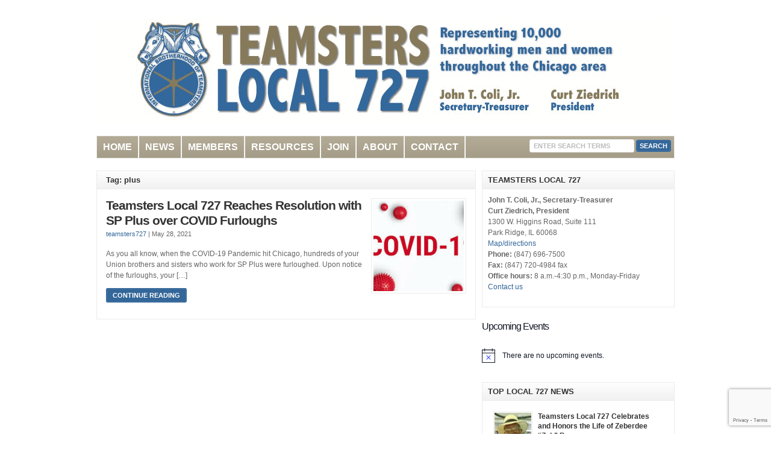

--- FILE ---
content_type: text/html; charset=UTF-8
request_url: https://teamsterslocal727.org/tag/plus/
body_size: 14206
content:
<!DOCTYPE html PUBLIC "-//W3C//DTD XHTML 1.0 Transitional//EN" "http://www.w3.org/TR/xhtml1/DTD/xhtml1-transitional.dtd">

<html xmlns="http://www.w3.org/1999/xhtml" lang="en-US">

<head profile="http://gmpg.org/xfn/11">

<meta http-equiv="X-UA-Compatible" content="IE=edge" />

<meta http-equiv="Content-Type" content="text/html; charset=UTF-8" />

<title>   plus  : Teamsters Local 727</title>

<link rel="stylesheet" href="https://teamsterslocal727.org/wp-content/themes/wp-clear8.2/style.css" type="text/css" media="screen" />

<link rel="stylesheet" href="https://teamsterslocal727.org/wp-content/themes/wp-clear8.2/style-font.css" type="text/css" media="screen" />

	<!-- Responsive Design Resources -->
	<link rel="stylesheet" href="https://teamsterslocal727.org/wp-content/themes/wp-clear8.2/style-responsive.css" type="text/css" media="screen" />
	<meta name="viewport" content="width=device-width,initial-scale=1" />

<link rel="pingback" href="https://teamsterslocal727.org/xmlrpc.php" />

<meta name='robots' content='max-image-preview:large' />
	<style>img:is([sizes="auto" i], [sizes^="auto," i]) { contain-intrinsic-size: 3000px 1500px }</style>
	<link rel="alternate" type="application/rss+xml" title="Teamsters Local 727 &raquo; Feed" href="https://teamsterslocal727.org/feed/" />
<link rel="alternate" type="application/rss+xml" title="Teamsters Local 727 &raquo; Comments Feed" href="https://teamsterslocal727.org/comments/feed/" />
<link rel="alternate" type="text/calendar" title="Teamsters Local 727 &raquo; iCal Feed" href="https://teamsterslocal727.org/calendar/?ical=1" />
<link rel="alternate" type="application/rss+xml" title="Teamsters Local 727 &raquo; plus Tag Feed" href="https://teamsterslocal727.org/tag/plus/feed/" />
<script type="text/javascript">
/* <![CDATA[ */
window._wpemojiSettings = {"baseUrl":"https:\/\/s.w.org\/images\/core\/emoji\/16.0.1\/72x72\/","ext":".png","svgUrl":"https:\/\/s.w.org\/images\/core\/emoji\/16.0.1\/svg\/","svgExt":".svg","source":{"concatemoji":"https:\/\/teamsterslocal727.org\/wp-includes\/js\/wp-emoji-release.min.js?ver=6.8.3"}};
/*! This file is auto-generated */
!function(s,n){var o,i,e;function c(e){try{var t={supportTests:e,timestamp:(new Date).valueOf()};sessionStorage.setItem(o,JSON.stringify(t))}catch(e){}}function p(e,t,n){e.clearRect(0,0,e.canvas.width,e.canvas.height),e.fillText(t,0,0);var t=new Uint32Array(e.getImageData(0,0,e.canvas.width,e.canvas.height).data),a=(e.clearRect(0,0,e.canvas.width,e.canvas.height),e.fillText(n,0,0),new Uint32Array(e.getImageData(0,0,e.canvas.width,e.canvas.height).data));return t.every(function(e,t){return e===a[t]})}function u(e,t){e.clearRect(0,0,e.canvas.width,e.canvas.height),e.fillText(t,0,0);for(var n=e.getImageData(16,16,1,1),a=0;a<n.data.length;a++)if(0!==n.data[a])return!1;return!0}function f(e,t,n,a){switch(t){case"flag":return n(e,"\ud83c\udff3\ufe0f\u200d\u26a7\ufe0f","\ud83c\udff3\ufe0f\u200b\u26a7\ufe0f")?!1:!n(e,"\ud83c\udde8\ud83c\uddf6","\ud83c\udde8\u200b\ud83c\uddf6")&&!n(e,"\ud83c\udff4\udb40\udc67\udb40\udc62\udb40\udc65\udb40\udc6e\udb40\udc67\udb40\udc7f","\ud83c\udff4\u200b\udb40\udc67\u200b\udb40\udc62\u200b\udb40\udc65\u200b\udb40\udc6e\u200b\udb40\udc67\u200b\udb40\udc7f");case"emoji":return!a(e,"\ud83e\udedf")}return!1}function g(e,t,n,a){var r="undefined"!=typeof WorkerGlobalScope&&self instanceof WorkerGlobalScope?new OffscreenCanvas(300,150):s.createElement("canvas"),o=r.getContext("2d",{willReadFrequently:!0}),i=(o.textBaseline="top",o.font="600 32px Arial",{});return e.forEach(function(e){i[e]=t(o,e,n,a)}),i}function t(e){var t=s.createElement("script");t.src=e,t.defer=!0,s.head.appendChild(t)}"undefined"!=typeof Promise&&(o="wpEmojiSettingsSupports",i=["flag","emoji"],n.supports={everything:!0,everythingExceptFlag:!0},e=new Promise(function(e){s.addEventListener("DOMContentLoaded",e,{once:!0})}),new Promise(function(t){var n=function(){try{var e=JSON.parse(sessionStorage.getItem(o));if("object"==typeof e&&"number"==typeof e.timestamp&&(new Date).valueOf()<e.timestamp+604800&&"object"==typeof e.supportTests)return e.supportTests}catch(e){}return null}();if(!n){if("undefined"!=typeof Worker&&"undefined"!=typeof OffscreenCanvas&&"undefined"!=typeof URL&&URL.createObjectURL&&"undefined"!=typeof Blob)try{var e="postMessage("+g.toString()+"("+[JSON.stringify(i),f.toString(),p.toString(),u.toString()].join(",")+"));",a=new Blob([e],{type:"text/javascript"}),r=new Worker(URL.createObjectURL(a),{name:"wpTestEmojiSupports"});return void(r.onmessage=function(e){c(n=e.data),r.terminate(),t(n)})}catch(e){}c(n=g(i,f,p,u))}t(n)}).then(function(e){for(var t in e)n.supports[t]=e[t],n.supports.everything=n.supports.everything&&n.supports[t],"flag"!==t&&(n.supports.everythingExceptFlag=n.supports.everythingExceptFlag&&n.supports[t]);n.supports.everythingExceptFlag=n.supports.everythingExceptFlag&&!n.supports.flag,n.DOMReady=!1,n.readyCallback=function(){n.DOMReady=!0}}).then(function(){return e}).then(function(){var e;n.supports.everything||(n.readyCallback(),(e=n.source||{}).concatemoji?t(e.concatemoji):e.wpemoji&&e.twemoji&&(t(e.twemoji),t(e.wpemoji)))}))}((window,document),window._wpemojiSettings);
/* ]]> */
</script>
<style id='wp-emoji-styles-inline-css' type='text/css'>

	img.wp-smiley, img.emoji {
		display: inline !important;
		border: none !important;
		box-shadow: none !important;
		height: 1em !important;
		width: 1em !important;
		margin: 0 0.07em !important;
		vertical-align: -0.1em !important;
		background: none !important;
		padding: 0 !important;
	}
</style>
<link rel='stylesheet' id='wp-block-library-css' href='https://teamsterslocal727.org/wp-includes/css/dist/block-library/style.min.css?ver=6.8.3' type='text/css' media='all' />
<style id='classic-theme-styles-inline-css' type='text/css'>
/*! This file is auto-generated */
.wp-block-button__link{color:#fff;background-color:#32373c;border-radius:9999px;box-shadow:none;text-decoration:none;padding:calc(.667em + 2px) calc(1.333em + 2px);font-size:1.125em}.wp-block-file__button{background:#32373c;color:#fff;text-decoration:none}
</style>
<style id='global-styles-inline-css' type='text/css'>
:root{--wp--preset--aspect-ratio--square: 1;--wp--preset--aspect-ratio--4-3: 4/3;--wp--preset--aspect-ratio--3-4: 3/4;--wp--preset--aspect-ratio--3-2: 3/2;--wp--preset--aspect-ratio--2-3: 2/3;--wp--preset--aspect-ratio--16-9: 16/9;--wp--preset--aspect-ratio--9-16: 9/16;--wp--preset--color--black: #000000;--wp--preset--color--cyan-bluish-gray: #abb8c3;--wp--preset--color--white: #ffffff;--wp--preset--color--pale-pink: #f78da7;--wp--preset--color--vivid-red: #cf2e2e;--wp--preset--color--luminous-vivid-orange: #ff6900;--wp--preset--color--luminous-vivid-amber: #fcb900;--wp--preset--color--light-green-cyan: #7bdcb5;--wp--preset--color--vivid-green-cyan: #00d084;--wp--preset--color--pale-cyan-blue: #8ed1fc;--wp--preset--color--vivid-cyan-blue: #0693e3;--wp--preset--color--vivid-purple: #9b51e0;--wp--preset--gradient--vivid-cyan-blue-to-vivid-purple: linear-gradient(135deg,rgba(6,147,227,1) 0%,rgb(155,81,224) 100%);--wp--preset--gradient--light-green-cyan-to-vivid-green-cyan: linear-gradient(135deg,rgb(122,220,180) 0%,rgb(0,208,130) 100%);--wp--preset--gradient--luminous-vivid-amber-to-luminous-vivid-orange: linear-gradient(135deg,rgba(252,185,0,1) 0%,rgba(255,105,0,1) 100%);--wp--preset--gradient--luminous-vivid-orange-to-vivid-red: linear-gradient(135deg,rgba(255,105,0,1) 0%,rgb(207,46,46) 100%);--wp--preset--gradient--very-light-gray-to-cyan-bluish-gray: linear-gradient(135deg,rgb(238,238,238) 0%,rgb(169,184,195) 100%);--wp--preset--gradient--cool-to-warm-spectrum: linear-gradient(135deg,rgb(74,234,220) 0%,rgb(151,120,209) 20%,rgb(207,42,186) 40%,rgb(238,44,130) 60%,rgb(251,105,98) 80%,rgb(254,248,76) 100%);--wp--preset--gradient--blush-light-purple: linear-gradient(135deg,rgb(255,206,236) 0%,rgb(152,150,240) 100%);--wp--preset--gradient--blush-bordeaux: linear-gradient(135deg,rgb(254,205,165) 0%,rgb(254,45,45) 50%,rgb(107,0,62) 100%);--wp--preset--gradient--luminous-dusk: linear-gradient(135deg,rgb(255,203,112) 0%,rgb(199,81,192) 50%,rgb(65,88,208) 100%);--wp--preset--gradient--pale-ocean: linear-gradient(135deg,rgb(255,245,203) 0%,rgb(182,227,212) 50%,rgb(51,167,181) 100%);--wp--preset--gradient--electric-grass: linear-gradient(135deg,rgb(202,248,128) 0%,rgb(113,206,126) 100%);--wp--preset--gradient--midnight: linear-gradient(135deg,rgb(2,3,129) 0%,rgb(40,116,252) 100%);--wp--preset--font-size--small: 13px;--wp--preset--font-size--medium: 20px;--wp--preset--font-size--large: 36px;--wp--preset--font-size--x-large: 42px;--wp--preset--spacing--20: 0.44rem;--wp--preset--spacing--30: 0.67rem;--wp--preset--spacing--40: 1rem;--wp--preset--spacing--50: 1.5rem;--wp--preset--spacing--60: 2.25rem;--wp--preset--spacing--70: 3.38rem;--wp--preset--spacing--80: 5.06rem;--wp--preset--shadow--natural: 6px 6px 9px rgba(0, 0, 0, 0.2);--wp--preset--shadow--deep: 12px 12px 50px rgba(0, 0, 0, 0.4);--wp--preset--shadow--sharp: 6px 6px 0px rgba(0, 0, 0, 0.2);--wp--preset--shadow--outlined: 6px 6px 0px -3px rgba(255, 255, 255, 1), 6px 6px rgba(0, 0, 0, 1);--wp--preset--shadow--crisp: 6px 6px 0px rgba(0, 0, 0, 1);}:where(.is-layout-flex){gap: 0.5em;}:where(.is-layout-grid){gap: 0.5em;}body .is-layout-flex{display: flex;}.is-layout-flex{flex-wrap: wrap;align-items: center;}.is-layout-flex > :is(*, div){margin: 0;}body .is-layout-grid{display: grid;}.is-layout-grid > :is(*, div){margin: 0;}:where(.wp-block-columns.is-layout-flex){gap: 2em;}:where(.wp-block-columns.is-layout-grid){gap: 2em;}:where(.wp-block-post-template.is-layout-flex){gap: 1.25em;}:where(.wp-block-post-template.is-layout-grid){gap: 1.25em;}.has-black-color{color: var(--wp--preset--color--black) !important;}.has-cyan-bluish-gray-color{color: var(--wp--preset--color--cyan-bluish-gray) !important;}.has-white-color{color: var(--wp--preset--color--white) !important;}.has-pale-pink-color{color: var(--wp--preset--color--pale-pink) !important;}.has-vivid-red-color{color: var(--wp--preset--color--vivid-red) !important;}.has-luminous-vivid-orange-color{color: var(--wp--preset--color--luminous-vivid-orange) !important;}.has-luminous-vivid-amber-color{color: var(--wp--preset--color--luminous-vivid-amber) !important;}.has-light-green-cyan-color{color: var(--wp--preset--color--light-green-cyan) !important;}.has-vivid-green-cyan-color{color: var(--wp--preset--color--vivid-green-cyan) !important;}.has-pale-cyan-blue-color{color: var(--wp--preset--color--pale-cyan-blue) !important;}.has-vivid-cyan-blue-color{color: var(--wp--preset--color--vivid-cyan-blue) !important;}.has-vivid-purple-color{color: var(--wp--preset--color--vivid-purple) !important;}.has-black-background-color{background-color: var(--wp--preset--color--black) !important;}.has-cyan-bluish-gray-background-color{background-color: var(--wp--preset--color--cyan-bluish-gray) !important;}.has-white-background-color{background-color: var(--wp--preset--color--white) !important;}.has-pale-pink-background-color{background-color: var(--wp--preset--color--pale-pink) !important;}.has-vivid-red-background-color{background-color: var(--wp--preset--color--vivid-red) !important;}.has-luminous-vivid-orange-background-color{background-color: var(--wp--preset--color--luminous-vivid-orange) !important;}.has-luminous-vivid-amber-background-color{background-color: var(--wp--preset--color--luminous-vivid-amber) !important;}.has-light-green-cyan-background-color{background-color: var(--wp--preset--color--light-green-cyan) !important;}.has-vivid-green-cyan-background-color{background-color: var(--wp--preset--color--vivid-green-cyan) !important;}.has-pale-cyan-blue-background-color{background-color: var(--wp--preset--color--pale-cyan-blue) !important;}.has-vivid-cyan-blue-background-color{background-color: var(--wp--preset--color--vivid-cyan-blue) !important;}.has-vivid-purple-background-color{background-color: var(--wp--preset--color--vivid-purple) !important;}.has-black-border-color{border-color: var(--wp--preset--color--black) !important;}.has-cyan-bluish-gray-border-color{border-color: var(--wp--preset--color--cyan-bluish-gray) !important;}.has-white-border-color{border-color: var(--wp--preset--color--white) !important;}.has-pale-pink-border-color{border-color: var(--wp--preset--color--pale-pink) !important;}.has-vivid-red-border-color{border-color: var(--wp--preset--color--vivid-red) !important;}.has-luminous-vivid-orange-border-color{border-color: var(--wp--preset--color--luminous-vivid-orange) !important;}.has-luminous-vivid-amber-border-color{border-color: var(--wp--preset--color--luminous-vivid-amber) !important;}.has-light-green-cyan-border-color{border-color: var(--wp--preset--color--light-green-cyan) !important;}.has-vivid-green-cyan-border-color{border-color: var(--wp--preset--color--vivid-green-cyan) !important;}.has-pale-cyan-blue-border-color{border-color: var(--wp--preset--color--pale-cyan-blue) !important;}.has-vivid-cyan-blue-border-color{border-color: var(--wp--preset--color--vivid-cyan-blue) !important;}.has-vivid-purple-border-color{border-color: var(--wp--preset--color--vivid-purple) !important;}.has-vivid-cyan-blue-to-vivid-purple-gradient-background{background: var(--wp--preset--gradient--vivid-cyan-blue-to-vivid-purple) !important;}.has-light-green-cyan-to-vivid-green-cyan-gradient-background{background: var(--wp--preset--gradient--light-green-cyan-to-vivid-green-cyan) !important;}.has-luminous-vivid-amber-to-luminous-vivid-orange-gradient-background{background: var(--wp--preset--gradient--luminous-vivid-amber-to-luminous-vivid-orange) !important;}.has-luminous-vivid-orange-to-vivid-red-gradient-background{background: var(--wp--preset--gradient--luminous-vivid-orange-to-vivid-red) !important;}.has-very-light-gray-to-cyan-bluish-gray-gradient-background{background: var(--wp--preset--gradient--very-light-gray-to-cyan-bluish-gray) !important;}.has-cool-to-warm-spectrum-gradient-background{background: var(--wp--preset--gradient--cool-to-warm-spectrum) !important;}.has-blush-light-purple-gradient-background{background: var(--wp--preset--gradient--blush-light-purple) !important;}.has-blush-bordeaux-gradient-background{background: var(--wp--preset--gradient--blush-bordeaux) !important;}.has-luminous-dusk-gradient-background{background: var(--wp--preset--gradient--luminous-dusk) !important;}.has-pale-ocean-gradient-background{background: var(--wp--preset--gradient--pale-ocean) !important;}.has-electric-grass-gradient-background{background: var(--wp--preset--gradient--electric-grass) !important;}.has-midnight-gradient-background{background: var(--wp--preset--gradient--midnight) !important;}.has-small-font-size{font-size: var(--wp--preset--font-size--small) !important;}.has-medium-font-size{font-size: var(--wp--preset--font-size--medium) !important;}.has-large-font-size{font-size: var(--wp--preset--font-size--large) !important;}.has-x-large-font-size{font-size: var(--wp--preset--font-size--x-large) !important;}
:where(.wp-block-post-template.is-layout-flex){gap: 1.25em;}:where(.wp-block-post-template.is-layout-grid){gap: 1.25em;}
:where(.wp-block-columns.is-layout-flex){gap: 2em;}:where(.wp-block-columns.is-layout-grid){gap: 2em;}
:root :where(.wp-block-pullquote){font-size: 1.5em;line-height: 1.6;}
</style>
<link rel='stylesheet' id='cpsh-shortcodes-css' href='https://teamsterslocal727.org/wp-content/plugins/column-shortcodes//assets/css/shortcodes.css?ver=1.0.1' type='text/css' media='all' />
<link rel='stylesheet' id='contact-form-7-css' href='https://teamsterslocal727.org/wp-content/plugins/contact-form-7/includes/css/styles.css?ver=5.9.7' type='text/css' media='all' />
<link rel='stylesheet' id='cntctfrm_form_style-css' href='https://teamsterslocal727.org/wp-content/plugins/contact-form-plugin/css/form_style.css?ver=4.3.5' type='text/css' media='all' />
<script type="text/javascript" src="https://teamsterslocal727.org/wp-content/themes/wp-clear8.2/js/suckerfish-cat.js?ver=6.8.3" id="suckerfish-cat-js"></script>
<script type="text/javascript" src="https://teamsterslocal727.org/wp-includes/js/jquery/jquery.min.js?ver=3.7.1" id="jquery-core-js"></script>
<script type="text/javascript" src="https://teamsterslocal727.org/wp-includes/js/jquery/jquery-migrate.min.js?ver=3.4.1" id="jquery-migrate-js"></script>
<script type="text/javascript" src="https://teamsterslocal727.org/wp-content/themes/wp-clear8.2/js/jquery.mobilemenu.js?ver=6.8.3" id="mobilmenu-js"></script>
<script type="text/javascript" src="https://teamsterslocal727.org/wp-content/themes/wp-clear8.2/js/flexslider.js?ver=6.8.3" id="flexslider-js"></script>
<link rel="https://api.w.org/" href="https://teamsterslocal727.org/wp-json/" /><link rel="alternate" title="JSON" type="application/json" href="https://teamsterslocal727.org/wp-json/wp/v2/tags/1263" /><link rel="EditURI" type="application/rsd+xml" title="RSD" href="https://teamsterslocal727.org/xmlrpc.php?rsd" />
<meta name="generator" content="WordPress 6.8.3" />
<script type='text/javascript' data-cfasync='false'>var _mmunch = {'front': false, 'page': false, 'post': false, 'category': false, 'author': false, 'search': false, 'attachment': false, 'tag': false};_mmunch['tag'] = true;</script><script data-cfasync="false" src="//a.mailmunch.co/app/v1/site.js" id="mailmunch-script" data-plugin="cc_mm" data-mailmunch-site-id="45689" async></script><meta name="tec-api-version" content="v1"><meta name="tec-api-origin" content="https://teamsterslocal727.org"><link rel="alternate" href="https://teamsterslocal727.org/wp-json/tribe/events/v1/events/?tags=plus" />
<!-- Alternate Stylesheet -->
<link href="https://teamsterslocal727.org/wp-content/themes/wp-clear8.2/styles/default.css" rel="stylesheet" type="text/css" />

<!-- Custom Styles from Theme Setting Page -->
<style type="text/css">
#sitetitle,#sitetitle .title {text-align:center;}
#sitetitle .title {font-family:Impact,Arial,sans-serif;}
#sitetitle .title,#sitetitle .description {float:none;text-indent:-999em;position:absolute;display:none;left:-999em;}
#topnav,#topnav ul ul a {font-size:10pt;font-weight:bold;}
#catnav,#catnav ul ul a {font-size:12pt;font-weight:bold;background-color:#aea58f;}
#catnav ul a,#catnav ul ul a {color:#ffffff;}
#catnav ul a:hover,#catnav ul ul a:hover {color:#336699;}
.maincontent a:hover, .maincontent a:active, #content a:hover, #content a:active {color:#857959;}
a.comment-reply-link,a.comment-reply-link:link,a.comment-reply-link:visited,#commentform input#submit,.archive-tabs a,.archive-tabs a:link,.archive-tabs a:visited,a.more-link,a.more-link:link,a.more-link:visited,p.email-form .subbutton,#searchform #submitbutton {border-color:#336699;background-color:#336699;}
a.comment-reply-link:hover,a.comment-reply-link:active,#commentform input#submit:hover,.archive-tabs a:hover,.archive-tabs a:active,.archive-tabs .ui-tabs-selected a,a.more-link:hover,a.more-link:active,p.email-form .subbutton:hover,#searchform #submitbutton:hover {border-color:#857959;background-color:#857959;}
#footer a, #footer a:link, #footer a:visited {color:#336699;}
#footer a:hover, #footer a:active {color:#857959;}
</style>

<!-- Styles from custom.css -->
<link href="https://teamsterslocal727.org/wp-content/themes/wp-clear8.2/custom.css" rel="stylesheet" type="text/css" />

	<!-- MobileMenu JS -->
	<script type="text/javascript">
		jQuery(function () {
			jQuery('.nav').mobileMenu({ defaultText: 'Navigate to ...' });
			jQuery('.catnav').mobileMenu({ defaultText: 'Navigate to ... ', className: 'select-menu-catnav' });
		});
	</script>

	<!-- Media Queries Script for IE8 and Older -->
	<!--[if lt IE 9]>
		<script type="text/javascript" src="http://css3-mediaqueries-js.googlecode.com/svn/trunk/css3-mediaqueries.js"></script>
	<![endif]-->
<meta name="generator" content="speculation-rules 1.6.0">
<link rel="icon" href="https://teamsterslocal727.org/wp-content/uploads/2016/11/cropped-favicon-2-1-150x150.png" sizes="32x32" />
<link rel="icon" href="https://teamsterslocal727.org/wp-content/uploads/2016/11/cropped-favicon-2-1-300x300.png" sizes="192x192" />
<link rel="apple-touch-icon" href="https://teamsterslocal727.org/wp-content/uploads/2016/11/cropped-favicon-2-1-300x300.png" />
<meta name="msapplication-TileImage" content="https://teamsterslocal727.org/wp-content/uploads/2016/11/cropped-favicon-2-1-300x300.png" />


</head>

<body class="archive tag tag-plus tag-1263 wp-theme-wp-clear82 tribe-no-js c-sw">

<div class="outer-wrap">

	
	<div id="wrap">

		<div id="header">
			<div id="head-content" class="clearfix">
									<div id="logo">
						<a href="https://teamsterslocal727.org" title="Teamsters Local 727"><img src="https://teamsterslocal727.org/wp-content/uploads/2017/09/SiteTitle.gif" alt="Teamsters Local 727" /></a>
					</div>
											</div>
		</div>


					<div class="nav-wrapper_cat">
				<div id="catnav">
					<ul class="catnav clearfix">
						<li id="menu-item-112" class="menu-item menu-item-type-custom menu-item-object-custom menu-item-home menu-item-112"><a href="https://teamsterslocal727.org/">Home</a></li>
<li id="menu-item-50" class="menu-item menu-item-type-post_type menu-item-object-page menu-item-has-children menu-item-50"><a href="https://teamsterslocal727.org/news/">NEWS</a>
<ul class="sub-menu">
	<li id="menu-item-279" class="menu-item menu-item-type-taxonomy menu-item-object-category menu-item-279"><a href="https://teamsterslocal727.org/category/photos/">PHOTOS</a></li>
	<li id="menu-item-145" class="menu-item menu-item-type-post_type menu-item-object-page menu-item-145"><a href="https://teamsterslocal727.org/calendar/">CALENDAR</a></li>
	<li id="menu-item-92" class="menu-item menu-item-type-post_type menu-item-object-page menu-item-92"><a href="https://teamsterslocal727.org/employer-wall-of-shame/">EMPLOYER WALL OF SHAME</a></li>
	<li id="menu-item-1314" class="menu-item menu-item-type-post_type menu-item-object-page menu-item-1314"><a href="https://teamsterslocal727.org/news/notices/">NOTICES</a></li>
</ul>
</li>
<li id="menu-item-24" class="menu-item menu-item-type-post_type menu-item-object-page menu-item-has-children menu-item-24"><a href="https://teamsterslocal727.org/members/">MEMBERS</a>
<ul class="sub-menu">
	<li id="menu-item-106" class="menu-item menu-item-type-taxonomy menu-item-object-category menu-item-106"><a href="https://teamsterslocal727.org/category/soda/">BEVERAGE</a></li>
	<li id="menu-item-442" class="menu-item menu-item-type-taxonomy menu-item-object-category menu-item-442"><a href="https://teamsterslocal727.org/category/funeral/">FUNERAL</a></li>
	<li id="menu-item-443" class="menu-item menu-item-type-taxonomy menu-item-object-category menu-item-443"><a href="https://teamsterslocal727.org/category/paratransit/">PARATRANSIT</a></li>
	<li id="menu-item-444" class="menu-item menu-item-type-taxonomy menu-item-object-category menu-item-444"><a href="https://teamsterslocal727.org/category/parking/">PARKING</a></li>
	<li id="menu-item-105" class="menu-item menu-item-type-taxonomy menu-item-object-category menu-item-has-children menu-item-105"><a href="https://teamsterslocal727.org/category/pharmacy/">PHARMACY</a>
	<ul class="sub-menu">
		<li id="menu-item-38583" class="menu-item menu-item-type-custom menu-item-object-custom menu-item-38583"><a href="https://cvs.teamsterslocal727.org/">CVS Teamsters</a></li>
		<li id="menu-item-38586" class="menu-item menu-item-type-custom menu-item-object-custom menu-item-38586"><a href="https://osco.teamsterslocal727.org/">OSCO Teamsters</a></li>
	</ul>
</li>
</ul>
</li>
<li id="menu-item-37" class="menu-item menu-item-type-post_type menu-item-object-page menu-item-has-children menu-item-37"><a href="https://teamsterslocal727.org/resources/">RESOURCES</a>
<ul class="sub-menu">
	<li id="menu-item-170" class="menu-item menu-item-type-post_type menu-item-object-page menu-item-has-children menu-item-170"><a href="https://teamsterslocal727.org/resources/benefit-funds/">727 BENEFIT FUNDS</a>
	<ul class="sub-menu">
		<li id="menu-item-171" class="menu-item menu-item-type-taxonomy menu-item-object-category menu-item-171"><a href="https://teamsterslocal727.org/category/resources/benefits/">727 BENEFIT FUNDS NEWS</a></li>
	</ul>
</li>
	<li id="menu-item-115" class="menu-item menu-item-type-post_type menu-item-object-page menu-item-115"><a href="https://teamsterslocal727.org/resources/grievances/">GRIEVANCES</a></li>
	<li id="menu-item-116" class="menu-item menu-item-type-post_type menu-item-object-page menu-item-116"><a href="https://teamsterslocal727.org/resources/know-your-rights/">KNOW YOUR RIGHTS</a></li>
	<li id="menu-item-882" class="menu-item menu-item-type-post_type menu-item-object-page menu-item-882"><a href="https://teamsterslocal727.org/resources/labor-attorneys/">LABOR ATTORNEYS</a></li>
	<li id="menu-item-180" class="menu-item menu-item-type-post_type menu-item-object-page menu-item-180"><a href="https://teamsterslocal727.org/resources/retirees/">RETIREES</a></li>
	<li id="menu-item-198" class="menu-item menu-item-type-taxonomy menu-item-object-category menu-item-198"><a href="https://teamsterslocal727.org/category/resources/caucuses-resources/">TEAMSTER CAUCUSES</a></li>
	<li id="menu-item-123" class="menu-item menu-item-type-custom menu-item-object-custom menu-item-has-children menu-item-123"><a href="http://teamster.org/benefits">Teamster Benefits</a>
	<ul class="sub-menu">
		<li id="menu-item-15118" class="menu-item menu-item-type-post_type menu-item-object-page menu-item-15118"><a href="https://teamsterslocal727.org/resources/scholarship-opportunities/">SCHOLARSHIPS</a></li>
		<li id="menu-item-193" class="menu-item menu-item-type-post_type menu-item-object-page menu-item-193"><a href="https://teamsterslocal727.org/resources/teamsters-military-assistance/">TEAMSTERS MILITARY ASSISTANCE</a></li>
	</ul>
</li>
	<li id="menu-item-14745" class="menu-item menu-item-type-custom menu-item-object-custom menu-item-14745"><a href="https://teamsterslocal727.org/wp-content/uploads/2019/01/011519_MovieDriverResumeBank.pdf">Movie Industry Driver Resume Bank</a></li>
</ul>
</li>
<li id="menu-item-185" class="menu-item menu-item-type-post_type menu-item-object-page menu-item-185"><a href="https://teamsterslocal727.org/organizing/">JOIN</a></li>
<li id="menu-item-25" class="menu-item menu-item-type-post_type menu-item-object-page menu-item-has-children menu-item-25"><a href="https://teamsterslocal727.org/about/">ABOUT</a>
<ul class="sub-menu">
	<li id="menu-item-47" class="menu-item menu-item-type-post_type menu-item-object-page menu-item-47"><a href="https://teamsterslocal727.org/about/executive-board/">EXECUTIVE BOARD</a></li>
	<li id="menu-item-46" class="menu-item menu-item-type-post_type menu-item-object-page menu-item-46"><a href="https://teamsterslocal727.org/about/agents-staff/">AGENTS &#038; STAFF</a></li>
</ul>
</li>
<li id="menu-item-45" class="menu-item menu-item-type-post_type menu-item-object-page menu-item-has-children menu-item-45"><a href="https://teamsterslocal727.org/contact-us/">CONTACT</a>
<ul class="sub-menu">
	<li id="menu-item-156" class="menu-item menu-item-type-post_type menu-item-object-page menu-item-156"><a href="https://teamsterslocal727.org/contact-us/change-of-address/">CHANGE OF ADDRESS</a></li>
	<li id="menu-item-174" class="menu-item menu-item-type-post_type menu-item-object-page menu-item-174"><a href="https://teamsterslocal727.org/contact-us/contract-request/">CONTRACT REQUEST</a></li>
	<li id="menu-item-159" class="menu-item menu-item-type-post_type menu-item-object-page menu-item-159"><a href="https://teamsterslocal727.org/withdrawal/">WITHDRAWAL CARD REQUEST</a></li>
</ul>
</li>
						<li class="search"><form id="searchform" method="get" action="https://teamsterslocal727.org/" ><input type="text" value="Enter Search Terms" onfocus="if (this.value == 'Enter Search Terms') {this.value = '';}" onblur="if (this.value == '') {this.value = 'Enter Search Terms';}" size="18" maxlength="50" name="s" id="searchfield" /><input type="submit" value="search" id="submitbutton" /></form>
</li>
					</ul>
				</div>
			</div>
		
		


		<div id="page" class="clearfix">

			<div class="page-border clearfix">


				<div id="contentleft" class="clearfix">


					<div id="content" class="clearfix">

						
						<div>
	</div>

													<h1 class="archive-title entry-title">Tag: plus</h1>
						
																	

				<div class="post-27286 post type-post status-publish format-standard has-post-thumbnail hentry category-parking tag-481 tag-covid tag-featured tag-furloughs tag-local tag-over tag-plus tag-reaches tag-resolution tag-sp tag-teamsters tag-with" id="post-main-27286">

					<div class="entry clearfix">

						<a href="https://teamsterslocal727.org/teamsters-local-727-reaches-resolution-with-sp-plus-over-covid-furloughs/" rel="bookmark" title="Permanent Link to Teamsters Local 727 Reaches Resolution with SP Plus over COVID Furloughs">		<img class="thumbnail" src="//teamsterslocal727.org/wp-content/uploads/2020/03/COVID-image-150x150.jpg" alt="Teamsters Local 727 Reaches Resolution with SP Plus over COVID Furloughs" title="Teamsters Local 727 Reaches Resolution with SP Plus over COVID Furloughs" />
	</a>

						<h2 class="post-title entry-title"><a href="https://teamsterslocal727.org/teamsters-local-727-reaches-resolution-with-sp-plus-over-covid-furloughs/" rel="bookmark" title="Permanent Link to Teamsters Local 727 Reaches Resolution with SP Plus over COVID Furloughs">Teamsters Local 727 Reaches Resolution with SP Plus over COVID Furloughs</a></h2>

						<div class="meta">

	<span class="meta-author">
		<a href="https://teamsterslocal727.org/author/teamsters727/" title="Posts by teamsters727" rel="author">teamsters727</a> | 
	</span> 

	<span class="meta-date">
		May 28, 2021	</span> 

	 

</div>
								<p>As you all know, when the COVID-19 Pandemic hit Chicago, hundreds of your Union brothers and sisters who work for SP Plus were furloughed. Upon notice of the furloughs, your [&hellip;]</p>
		<p class="readmore"><a class="more-link" href="https://teamsterslocal727.org/teamsters-local-727-reaches-resolution-with-sp-plus-over-covid-furloughs/" rel="nofollow" title="Permanent Link to Teamsters Local 727 Reaches Resolution with SP Plus over COVID Furloughs">Continue Reading</a></p>
	
						<div style="clear:both;"></div>

					</div>

				</div>


				<div class="navigation clearfix">
				</div>						
					</div> <!-- End #content div -->

					
				</div> <!-- End #contentleft div -->


		<div id="contentright">

						<div id="sidebar" class="clearfix">
				<div id="text-2" class="widget widget_text"><div class="widget-wrap"><h3 class="widgettitle"><span>TEAMSTERS LOCAL 727</span></h3>			<div class="textwidget"><p><b>John T. Coli, Jr., Secretary-Treasurer</b><br />
<b>Curt Ziedrich, President</b><br />
1300 W. Higgins Road, Suite 111<br />
Park Ridge, IL 60068<br />
<a href="https://teamsterslocal727.org/contact-us/">Map/directions</a><br />
<b>Phone:</b> (847) 696-7500<br />
<b>Fax: </b>(847) 720-4984 fax<br />
<b>Office hours:</b> 8 a.m.-4:30 p.m., Monday-Friday<br />
<a href="https://teamsterslocal727.org/contact-us/">Contact us</a></p>
</div>
		</div></div><div  class="tribe-compatibility-container" >
	<div
		 class="tribe-common tribe-events tribe-events-view tribe-events-view--widget-events-list tribe-events-widget" 		data-js="tribe-events-view"
		data-view-rest-url="https://teamsterslocal727.org/wp-json/tribe/views/v2/html"
		data-view-manage-url="1"
							data-view-breakpoint-pointer="cb72e483-99aa-4cc5-aab9-5a57d8ae1ca1"
			>
		<div class="tribe-events-widget-events-list">

			
			<script data-js="tribe-events-view-data" type="application/json">
	{"slug":"widget-events-list","prev_url":"","next_url":"","view_class":"Tribe\\Events\\Views\\V2\\Views\\Widgets\\Widget_List_View","view_slug":"widget-events-list","view_label":"View","view":null,"should_manage_url":true,"id":null,"alias-slugs":null,"title":"plus \u2013 Teamsters Local 727","limit":"3","no_upcoming_events":false,"featured_events_only":false,"jsonld_enable":true,"tribe_is_list_widget":false,"admin_fields":{"title":{"label":"Title:","type":"text","parent_classes":"","classes":"","dependency":"","id":"widget-tribe-widget-events-list-5-title","name":"widget-tribe-widget-events-list[5][title]","options":[],"placeholder":"","value":null},"limit":{"label":"Show:","type":"number","default":5,"min":1,"max":10,"step":1,"parent_classes":"","classes":"","dependency":"","id":"widget-tribe-widget-events-list-5-limit","name":"widget-tribe-widget-events-list[5][limit]","options":[],"placeholder":"","value":null},"no_upcoming_events":{"label":"Hide this widget if there are no upcoming events.","type":"checkbox","parent_classes":"","classes":"","dependency":"","id":"widget-tribe-widget-events-list-5-no_upcoming_events","name":"widget-tribe-widget-events-list[5][no_upcoming_events]","options":[],"placeholder":"","value":null},"featured_events_only":{"label":"Limit to featured events only","type":"checkbox","parent_classes":"","classes":"","dependency":"","id":"widget-tribe-widget-events-list-5-featured_events_only","name":"widget-tribe-widget-events-list[5][featured_events_only]","options":[],"placeholder":"","value":null},"jsonld_enable":{"label":"Generate JSON-LD data","type":"checkbox","parent_classes":"","classes":"","dependency":"","id":"widget-tribe-widget-events-list-5-jsonld_enable","name":"widget-tribe-widget-events-list[5][jsonld_enable]","options":[],"placeholder":"","value":null}},"dw_include":0,"dw_logged":"","other_ids":"","events":[],"url":"https:\/\/teamsterslocal727.org\/?post_type=tribe_events&eventDisplay=widget-events-list&tag=plus","url_event_date":false,"bar":{"keyword":"","date":""},"today":"2025-11-28 00:00:00","now":"2025-11-28 06:29:35","home_url":"https:\/\/teamsterslocal727.org","rest_url":"https:\/\/teamsterslocal727.org\/wp-json\/tribe\/views\/v2\/html","rest_method":"GET","rest_nonce":"","today_url":"https:\/\/teamsterslocal727.org\/?post_type=tribe_events&eventDisplay=widget-events-list&tag=plus","today_title":"Click to select today's date","today_label":"Today","prev_label":"","next_label":"","date_formats":{"compact":"n\/j\/Y","month_and_year_compact":"n\/j\/Y","month_and_year":"F Y","time_range_separator":" - ","date_time_separator":" @ "},"messages":{"notice":["There are no upcoming events."]},"start_of_week":"1","header_title":"plus","header_title_element":"h1","content_title":"","breadcrumbs":[],"backlink":false,"before_events":"","after_events":"\n<!--\nThis calendar is powered by The Events Calendar.\nhttp:\/\/evnt.is\/18wn\n-->\n","display_events_bar":false,"disable_event_search":false,"live_refresh":true,"ical":{"display_link":true,"link":{"url":"https:\/\/teamsterslocal727.org\/?post_type=tribe_events&#038;eventDisplay=widget-events-list&#038;tag=plus&#038;ical=1","text":"Export Events","title":"Use this to share calendar data with Google Calendar, Apple iCal and other compatible apps"}},"container_classes":["tribe-common","tribe-events","tribe-events-view","tribe-events-view--widget-events-list","tribe-events-widget"],"container_data":[],"is_past":false,"breakpoints":{"xsmall":500,"medium":768,"full":960},"breakpoint_pointer":"cb72e483-99aa-4cc5-aab9-5a57d8ae1ca1","is_initial_load":true,"public_views":{"list":{"view_class":"Tribe\\Events\\Views\\V2\\Views\\List_View","view_url":"https:\/\/teamsterslocal727.org\/calendar\/tag\/plus\/list\/","view_label":"List","aria_label":"Display Events in List View"},"month":{"view_class":"Tribe\\Events\\Views\\V2\\Views\\Month_View","view_url":"https:\/\/teamsterslocal727.org\/calendar\/tag\/plus\/month\/","view_label":"Month","aria_label":"Display Events in Month View"},"day":{"view_class":"Tribe\\Events\\Views\\V2\\Views\\Day_View","view_url":"https:\/\/teamsterslocal727.org\/calendar\/tag\/plus\/today\/","view_label":"Day","aria_label":"Display Events in Day View"}},"show_latest_past":false,"past":false,"compatibility_classes":["tribe-compatibility-container"],"view_more_text":"View Calendar","view_more_title":"View more events.","view_more_link":"https:\/\/teamsterslocal727.org\/calendar\/","widget_title":"Upcoming Events","hide_if_no_upcoming_events":false,"display":[],"subscribe_links":{"gcal":{"label":"Google Calendar","single_label":"Add to Google Calendar","visible":true,"block_slug":"hasGoogleCalendar"},"ical":{"label":"iCalendar","single_label":"Add to iCalendar","visible":true,"block_slug":"hasiCal"},"outlook-365":{"label":"Outlook 365","single_label":"Outlook 365","visible":true,"block_slug":"hasOutlook365"},"outlook-live":{"label":"Outlook Live","single_label":"Outlook Live","visible":true,"block_slug":"hasOutlookLive"},"ics":{"label":"Export .ics file","single_label":"Export .ics file","visible":true,"block_slug":null},"outlook-ics":{"label":"Export Outlook .ics file","single_label":"Export Outlook .ics file","visible":true,"block_slug":null}},"_context":{"slug":"widget-events-list"}}</script>

							<header class="tribe-events-widget-events-list__header">
					<h2 class="tribe-events-widget-events-list__header-title tribe-common-h6 tribe-common-h--alt">
						Upcoming Events					</h2>
				</header>
			
			
				<div  class="tribe-events-header__messages tribe-events-c-messages tribe-common-b2"  >
			<div class="tribe-events-c-messages__message tribe-events-c-messages__message--notice" tabindex="0" role="alert" aria-live="assertive">
			<svg
	 class="tribe-common-c-svgicon tribe-common-c-svgicon--messages-not-found tribe-events-c-messages__message-icon-svg" 	aria-hidden="true"
	viewBox="0 0 21 23"
	xmlns="http://www.w3.org/2000/svg"
>
	<g fill-rule="evenodd">
		<path d="M.5 2.5h20v20H.5z"/>
		<path stroke-linecap="round" d="M7.583 11.583l5.834 5.834m0-5.834l-5.834 5.834" class="tribe-common-c-svgicon__svg-stroke"/>
		<path stroke-linecap="round" d="M4.5.5v4m12-4v4"/>
		<path stroke-linecap="square" d="M.5 7.5h20"/>
	</g>
</svg>
<span class="tribe-common-a11y-visual-hide">
	Notice</span>
							<div
					 data-key="0" >
					There are no upcoming events.				</div>
					</div>
	</div>

					</div>
	</div>
</div>
<script class="tribe-events-breakpoints">
	( function () {
		var completed = false;

		function initBreakpoints() {
			if ( completed ) {
				// This was fired already and completed no need to attach to the event listener.
				document.removeEventListener( 'DOMContentLoaded', initBreakpoints );
				return;
			}

			if ( 'undefined' === typeof window.tribe ) {
				return;
			}

			if ( 'undefined' === typeof window.tribe.events ) {
				return;
			}

			if ( 'undefined' === typeof window.tribe.events.views ) {
				return;
			}

			if ( 'undefined' === typeof window.tribe.events.views.breakpoints ) {
				return;
			}

			if ( 'function' !== typeof (window.tribe.events.views.breakpoints.setup) ) {
				return;
			}

			var container = document.querySelectorAll( '[data-view-breakpoint-pointer="cb72e483-99aa-4cc5-aab9-5a57d8ae1ca1"]' );
			if ( ! container ) {
				return;
			}

			window.tribe.events.views.breakpoints.setup( container );
			completed = true;
			// This was fired already and completed no need to attach to the event listener.
			document.removeEventListener( 'DOMContentLoaded', initBreakpoints );
		}

		// Try to init the breakpoints right away.
		initBreakpoints();
		document.addEventListener( 'DOMContentLoaded', initBreakpoints );
	})();
</script>
<script data-js='tribe-events-view-nonce-data' type='application/json'>{"tvn1":"7faf3b54a7","tvn2":""}</script><div id="featposts-widget-4" class="widget featposts"><div class="widget-wrap"><h3 class="widgettitle"><span>TOP LOCAL 727 NEWS</span></h3><div class='cat-posts-widget textwidget'>
				<div class="post">
					<div class="entry clearfix">
						<a href="https://teamsterslocal727.org/teamsters-local-727-celebrates-and-honors-the-life-of-zeberdee-zeb-barnes/" rel="bookmark" title="Permanent Link to Teamsters Local 727 Celebrates and Honors the Life of Zeberdee &#8220;Zeb&#8221; Barnes">		<img class="thumbnail" src="//teamsterslocal727.org/wp-content/uploads/2025/10/Zeb_Barnes-150x150.jpg" alt="Teamsters Local 727 Celebrates and Honors the Life of Zeberdee &#8220;Zeb&#8221; Barnes" title="Teamsters Local 727 Celebrates and Honors the Life of Zeberdee &#8220;Zeb&#8221; Barnes" />
	</a>
						<p class="post-title entry-title"><a href="https://teamsterslocal727.org/teamsters-local-727-celebrates-and-honors-the-life-of-zeberdee-zeb-barnes/" rel="bookmark" title="Permanent Link to Teamsters Local 727 Celebrates and Honors the Life of Zeberdee &#8220;Zeb&#8221; Barnes">Teamsters Local 727 Celebrates and Honors the Life of Zeberdee &#8220;Zeb&#8221; Barnes</a></p>
						<p>Teamsters Local 727 sadly shares the news of the passing of longtime member and friend Zeberdee Barnes, affectionately known by Local 727 members as Zeb, on October 5th. Zeb was [&hellip;]</p>
					</div>
					<div class="meta">

	<span class="meta-author">
		<a href="https://teamsterslocal727.org/author/teamsters727/" title="Posts by teamsters727" rel="author">teamsters727</a> | 
	</span> 

	<span class="meta-date">
		October 23, 2025	</span> 

	 

</div>					<div style="clear:both;"></div>
				</div>
						<div class="post">
					<div class="entry clearfix">
						<a href="https://teamsterslocal727.org/read-the-local-727-special-edition-member-newsletter-now/" rel="bookmark" title="Permanent Link to Read the Local 727 Special Edition Member Newsletter Now!">		<img class="thumbnail" src="//teamsterslocal727.org/wp-content/uploads/2025/09/103797_Special-Edition-Newsletter-150x150.jpg" alt="Read the Local 727 Special Edition Member Newsletter Now!" title="Read the Local 727 Special Edition Member Newsletter Now!" />
	</a>
						<p class="post-title entry-title"><a href="https://teamsterslocal727.org/read-the-local-727-special-edition-member-newsletter-now/" rel="bookmark" title="Permanent Link to Read the Local 727 Special Edition Member Newsletter Now!">Read the Local 727 Special Edition Member Newsletter Now!</a></p>
						<p>Click the newsletter above to read more!</p>
					</div>
					<div class="meta">

	<span class="meta-author">
		<a href="https://teamsterslocal727.org/author/teamsters727/" title="Posts by teamsters727" rel="author">teamsters727</a> | 
	</span> 

	<span class="meta-date">
		September 25, 2025	</span> 

	 

</div>					<div style="clear:both;"></div>
				</div>
						<div class="post">
					<div class="entry clearfix">
						<a href="https://teamsterslocal727.org/tensions-erupt-the-cycle-of-toxic-and-abusive-retaliation-by-the-chicago-zoological-society-continues/" rel="bookmark" title="Permanent Link to Tensions Erupt:  The Cycle of Toxic and Abusive Retaliation by the Chicago Zoological Society Continues">		<img class="thumbnail" src="//teamsterslocal727.org/wp-content/uploads/2025/08/images-150x150.jpg" alt="Tensions Erupt:  The Cycle of Toxic and Abusive Retaliation by the Chicago Zoological Society Continues" title="Tensions Erupt:  The Cycle of Toxic and Abusive Retaliation by the Chicago Zoological Society Continues" />
	</a>
						<p class="post-title entry-title"><a href="https://teamsterslocal727.org/tensions-erupt-the-cycle-of-toxic-and-abusive-retaliation-by-the-chicago-zoological-society-continues/" rel="bookmark" title="Permanent Link to Tensions Erupt:  The Cycle of Toxic and Abusive Retaliation by the Chicago Zoological Society Continues">Tensions Erupt:  The Cycle of Toxic and Abusive Retaliation by the Chicago Zoological Society Continues</a></p>
						<p>If it wasn’t clear by now, a battle has been brewing behind the scenes at the Chicago Zoological Society (“CSZ” or “the Zoo”). Most recently, the Zoo sent out a [&hellip;]</p>
					</div>
					<div class="meta">

	<span class="meta-author">
		<a href="https://teamsterslocal727.org/author/teamsters727/" title="Posts by teamsters727" rel="author">teamsters727</a> | 
	</span> 

	<span class="meta-date">
		August 22, 2025	</span> 

	 

</div>					<div style="clear:both;"></div>
				</div>
		</div>
</div></div>			</div>
			

			
		</div>


			</div> <!-- End .page-border div -->

		</div> <!-- End #page div -->

		
	
	</div> <!-- End #wrap div -->

		<div id="footer-widgets" class="maincontent">
		<div class="limit clearfix">
			<div class="footer-widget1">
				<div id="rss-2" class="widget widget_rss"><div class="widget-wrap"><h3 class="widgettitle"><span><a class="rsswidget rss-widget-feed" href="http://teamster.org/news.rss"><img class="rss-widget-icon" style="border:0" width="14" height="14" src="https://teamsterslocal727.org/wp-includes/images/rss.png" alt="RSS" loading="lazy" /></a> <a class="rsswidget rss-widget-title" href="https://teamster.org/">TEAMSTER NEWS</a></span></h3><ul><li><a class='rsswidget' href='https://teamster.org/2025/11/durham-school-bus-workers-ratify-strong-three-year-contract-averting-strike/'>Durham School Bus Workers Ratify Strong Three-year Contract, Averting Strike</a></li><li><a class='rsswidget' href='https://teamster.org/2025/11/join-teamsters-local-728-hrdc-and-waste-division-for-the-king-holiday-2026/'>Join Teamsters Local 728, HRDC and Waste Division for the King Holiday 2026!</a></li><li><a class='rsswidget' href='https://teamster.org/2025/11/first-group-of-cdl-drivers-at-amazon-join-teamsters/'>First Group of CDL Drivers at Amazon Join Teamsters</a></li><li><a class='rsswidget' href='https://teamster.org/2025/11/teamsters-file-unfair-labor-practice-charges-against-henry-ford-genesys/'>Teamsters File Unfair Labor Practice Charges Against Henry Ford Genesys </a></li><li><a class='rsswidget' href='https://teamster.org/2025/11/refresco-teamsters-ratify-new-contract/'>Refresco Teamsters Ratify New Contract</a></li><li><a class='rsswidget' href='https://teamster.org/2025/11/teamsters-pilots-at-allegiant-air-picket-nationwide/'>Teamsters Pilots at Allegiant Air Picket Nationwide</a></li><li><a class='rsswidget' href='https://teamster.org/2025/11/teamsters-at-mbm-logistics-ratify-strong-contract/'>Teamsters at MBM Logistics Ratify Strong Contract</a></li></ul></div></div>			</div>
			<div class="footer-widget2">
				<div id="text-3" class="widget widget_text"><div class="widget-wrap"><h3 class="widgettitle"><span>IMPORTANT LINKS</span></h3>			<div class="textwidget"><ul>
<li></b><a href="http://teamstersjc25.com/">Teamsters Joint Council 25</a>
<li>
<li><a href="http://teamster.org/">International Brotherhood of Teamsters</a>
<li>
<li><a href="http://chicagotnbc.com/">TNBC Chicago Chapter</a>
<li>
<li><a href="http://teamsterwomen.com/">Teamsters Joint Council 25 Women's Committee</a>
<li>
<li><a href="http://chicagoteamstershispaniccaucus.org/">Chicago Teamsters Hispanic Caucus</a>
<li>
<li><a href="http://www.chicagolabor.org/">Chicago Federation of Labor</a>
<li>
<li><a href="http://teamster.org/benefits">Teamster Benefits</a>
<li>
<li>
</div>
		</div></div>			</div>
			<div class="footer-widget3">
				<div id="socialicons-widget-2" class="widget socialicons"><div class="widget-wrap"><h3 class="widgettitle"><span>CONNECT</span></h3><div class="textwidget">
		<div class="sub-icons clearfix">

	<a title="Subscribe via RSS Feed" href="https://teamsterslocal727.org/feed/"><img class="rss-sub" src="https://teamsterslocal727.org/wp-content/themes/wp-clear8.2/images/feed.png" alt="Subscribe via RSS Feed" align="top" /></a>


	<a rel="external" title="Follow us on Twitter" href="https://www.twitter.com/teamsters727"><img class="twitter-sub" src="https://teamsterslocal727.org/wp-content/themes/wp-clear8.2/images/twitter.png" alt="Follow us on Twitter" align="top" /></a>



	<a title="Connect on Flickr" rel="external" href="http://www.flickr.com/photos/teamsterslocal727"><img class="flickr-sub" src="https://teamsterslocal727.org/wp-content/themes/wp-clear8.2/images/flickr.png" alt="Connect on Flickr" align="top" /></a>





</div>
		</div>
		</div></div><div id="cc_mm_widget-2" class="widget widget_cc_mm_widget"><div class="widget-wrap"><h3 class="widgettitle"><span>SUBSCRIBE</span></h3><div class='mailmunch-wordpress-widget mailmunch-wordpress-widget-57691' style='display: none !important;'></div></div></div>			</div>
			<div class="footer-widget4">
				<div id="archives-4" class="widget widget_archive"><div class="widget-wrap"><h3 class="widgettitle"><span>ARCHIVES</span></h3>
			<ul>
					<li><a href='https://teamsterslocal727.org/2025/10/'>October 2025</a></li>
	<li><a href='https://teamsterslocal727.org/2025/09/'>September 2025</a></li>
	<li><a href='https://teamsterslocal727.org/2025/08/'>August 2025</a></li>
	<li><a href='https://teamsterslocal727.org/2025/06/'>June 2025</a></li>
	<li><a href='https://teamsterslocal727.org/2025/05/'>May 2025</a></li>
	<li><a href='https://teamsterslocal727.org/2025/04/'>April 2025</a></li>
	<li><a href='https://teamsterslocal727.org/2025/03/'>March 2025</a></li>
	<li><a href='https://teamsterslocal727.org/2024/12/'>December 2024</a></li>
	<li><a href='https://teamsterslocal727.org/2024/11/'>November 2024</a></li>
	<li><a href='https://teamsterslocal727.org/2024/10/'>October 2024</a></li>
	<li><a href='https://teamsterslocal727.org/2024/09/'>September 2024</a></li>
	<li><a href='https://teamsterslocal727.org/2024/08/'>August 2024</a></li>
	<li><a href='https://teamsterslocal727.org/2024/06/'>June 2024</a></li>
	<li><a href='https://teamsterslocal727.org/2024/05/'>May 2024</a></li>
	<li><a href='https://teamsterslocal727.org/2024/04/'>April 2024</a></li>
	<li><a href='https://teamsterslocal727.org/2024/03/'>March 2024</a></li>
	<li><a href='https://teamsterslocal727.org/2024/02/'>February 2024</a></li>
	<li><a href='https://teamsterslocal727.org/2024/01/'>January 2024</a></li>
	<li><a href='https://teamsterslocal727.org/2023/11/'>November 2023</a></li>
	<li><a href='https://teamsterslocal727.org/2023/09/'>September 2023</a></li>
	<li><a href='https://teamsterslocal727.org/2023/06/'>June 2023</a></li>
	<li><a href='https://teamsterslocal727.org/2023/04/'>April 2023</a></li>
	<li><a href='https://teamsterslocal727.org/2023/03/'>March 2023</a></li>
	<li><a href='https://teamsterslocal727.org/2023/02/'>February 2023</a></li>
	<li><a href='https://teamsterslocal727.org/2023/01/'>January 2023</a></li>
	<li><a href='https://teamsterslocal727.org/2022/12/'>December 2022</a></li>
	<li><a href='https://teamsterslocal727.org/2022/11/'>November 2022</a></li>
	<li><a href='https://teamsterslocal727.org/2022/10/'>October 2022</a></li>
	<li><a href='https://teamsterslocal727.org/2022/09/'>September 2022</a></li>
	<li><a href='https://teamsterslocal727.org/2022/08/'>August 2022</a></li>
	<li><a href='https://teamsterslocal727.org/2022/06/'>June 2022</a></li>
	<li><a href='https://teamsterslocal727.org/2022/05/'>May 2022</a></li>
	<li><a href='https://teamsterslocal727.org/2022/04/'>April 2022</a></li>
	<li><a href='https://teamsterslocal727.org/2022/03/'>March 2022</a></li>
	<li><a href='https://teamsterslocal727.org/2022/02/'>February 2022</a></li>
	<li><a href='https://teamsterslocal727.org/2022/01/'>January 2022</a></li>
	<li><a href='https://teamsterslocal727.org/2021/11/'>November 2021</a></li>
	<li><a href='https://teamsterslocal727.org/2021/10/'>October 2021</a></li>
	<li><a href='https://teamsterslocal727.org/2021/09/'>September 2021</a></li>
	<li><a href='https://teamsterslocal727.org/2021/08/'>August 2021</a></li>
	<li><a href='https://teamsterslocal727.org/2021/07/'>July 2021</a></li>
	<li><a href='https://teamsterslocal727.org/2021/06/'>June 2021</a></li>
	<li><a href='https://teamsterslocal727.org/2021/05/'>May 2021</a></li>
	<li><a href='https://teamsterslocal727.org/2021/04/'>April 2021</a></li>
	<li><a href='https://teamsterslocal727.org/2021/03/'>March 2021</a></li>
	<li><a href='https://teamsterslocal727.org/2021/02/'>February 2021</a></li>
	<li><a href='https://teamsterslocal727.org/2021/01/'>January 2021</a></li>
	<li><a href='https://teamsterslocal727.org/2020/12/'>December 2020</a></li>
	<li><a href='https://teamsterslocal727.org/2020/11/'>November 2020</a></li>
	<li><a href='https://teamsterslocal727.org/2020/10/'>October 2020</a></li>
	<li><a href='https://teamsterslocal727.org/2020/09/'>September 2020</a></li>
	<li><a href='https://teamsterslocal727.org/2020/08/'>August 2020</a></li>
	<li><a href='https://teamsterslocal727.org/2020/07/'>July 2020</a></li>
	<li><a href='https://teamsterslocal727.org/2020/06/'>June 2020</a></li>
	<li><a href='https://teamsterslocal727.org/2020/05/'>May 2020</a></li>
	<li><a href='https://teamsterslocal727.org/2020/04/'>April 2020</a></li>
	<li><a href='https://teamsterslocal727.org/2020/03/'>March 2020</a></li>
	<li><a href='https://teamsterslocal727.org/2020/02/'>February 2020</a></li>
	<li><a href='https://teamsterslocal727.org/2020/01/'>January 2020</a></li>
	<li><a href='https://teamsterslocal727.org/2019/12/'>December 2019</a></li>
	<li><a href='https://teamsterslocal727.org/2019/11/'>November 2019</a></li>
	<li><a href='https://teamsterslocal727.org/2019/10/'>October 2019</a></li>
	<li><a href='https://teamsterslocal727.org/2019/09/'>September 2019</a></li>
	<li><a href='https://teamsterslocal727.org/2019/08/'>August 2019</a></li>
	<li><a href='https://teamsterslocal727.org/2019/07/'>July 2019</a></li>
	<li><a href='https://teamsterslocal727.org/2019/06/'>June 2019</a></li>
	<li><a href='https://teamsterslocal727.org/2019/05/'>May 2019</a></li>
	<li><a href='https://teamsterslocal727.org/2019/04/'>April 2019</a></li>
	<li><a href='https://teamsterslocal727.org/2019/03/'>March 2019</a></li>
	<li><a href='https://teamsterslocal727.org/2019/02/'>February 2019</a></li>
	<li><a href='https://teamsterslocal727.org/2019/01/'>January 2019</a></li>
	<li><a href='https://teamsterslocal727.org/2018/12/'>December 2018</a></li>
	<li><a href='https://teamsterslocal727.org/2018/11/'>November 2018</a></li>
	<li><a href='https://teamsterslocal727.org/2018/10/'>October 2018</a></li>
	<li><a href='https://teamsterslocal727.org/2018/09/'>September 2018</a></li>
	<li><a href='https://teamsterslocal727.org/2018/08/'>August 2018</a></li>
	<li><a href='https://teamsterslocal727.org/2018/07/'>July 2018</a></li>
	<li><a href='https://teamsterslocal727.org/2018/06/'>June 2018</a></li>
	<li><a href='https://teamsterslocal727.org/2018/05/'>May 2018</a></li>
	<li><a href='https://teamsterslocal727.org/2018/04/'>April 2018</a></li>
	<li><a href='https://teamsterslocal727.org/2018/03/'>March 2018</a></li>
	<li><a href='https://teamsterslocal727.org/2018/02/'>February 2018</a></li>
	<li><a href='https://teamsterslocal727.org/2018/01/'>January 2018</a></li>
	<li><a href='https://teamsterslocal727.org/2017/12/'>December 2017</a></li>
	<li><a href='https://teamsterslocal727.org/2017/11/'>November 2017</a></li>
	<li><a href='https://teamsterslocal727.org/2017/10/'>October 2017</a></li>
	<li><a href='https://teamsterslocal727.org/2017/09/'>September 2017</a></li>
	<li><a href='https://teamsterslocal727.org/2017/08/'>August 2017</a></li>
	<li><a href='https://teamsterslocal727.org/2017/07/'>July 2017</a></li>
	<li><a href='https://teamsterslocal727.org/2017/06/'>June 2017</a></li>
	<li><a href='https://teamsterslocal727.org/2017/05/'>May 2017</a></li>
	<li><a href='https://teamsterslocal727.org/2017/04/'>April 2017</a></li>
	<li><a href='https://teamsterslocal727.org/2017/03/'>March 2017</a></li>
	<li><a href='https://teamsterslocal727.org/2017/02/'>February 2017</a></li>
	<li><a href='https://teamsterslocal727.org/2017/01/'>January 2017</a></li>
	<li><a href='https://teamsterslocal727.org/2016/12/'>December 2016</a></li>
	<li><a href='https://teamsterslocal727.org/2016/10/'>October 2016</a></li>
	<li><a href='https://teamsterslocal727.org/2016/09/'>September 2016</a></li>
	<li><a href='https://teamsterslocal727.org/2016/08/'>August 2016</a></li>
	<li><a href='https://teamsterslocal727.org/2016/07/'>July 2016</a></li>
	<li><a href='https://teamsterslocal727.org/2016/06/'>June 2016</a></li>
	<li><a href='https://teamsterslocal727.org/2016/05/'>May 2016</a></li>
	<li><a href='https://teamsterslocal727.org/2016/04/'>April 2016</a></li>
	<li><a href='https://teamsterslocal727.org/2016/03/'>March 2016</a></li>
	<li><a href='https://teamsterslocal727.org/2016/02/'>February 2016</a></li>
	<li><a href='https://teamsterslocal727.org/2016/01/'>January 2016</a></li>
	<li><a href='https://teamsterslocal727.org/2015/12/'>December 2015</a></li>
	<li><a href='https://teamsterslocal727.org/2015/11/'>November 2015</a></li>
	<li><a href='https://teamsterslocal727.org/2015/10/'>October 2015</a></li>
			</ul>

			</div></div>			</div>
		</div>
	</div> <!-- End #footer-widgets div -->
	
	<div id="footer">
		<div class="limit clearfix">
			<p class="footurl"><a href="https://teamsterslocal727.org">Teamsters Local 727</a></p>
							<div id="footnav">
					<ul class="clearfix">
						<li id="menu-item-276" class="menu-item menu-item-type-custom menu-item-object-custom menu-item-home menu-item-276"><a href="https://teamsterslocal727.org/">Home</a></li>
<li id="menu-item-278" class="menu-item menu-item-type-post_type menu-item-object-page menu-item-278"><a href="https://teamsterslocal727.org/news/">NEWS</a></li>
<li id="menu-item-277" class="menu-item menu-item-type-post_type menu-item-object-page menu-item-277"><a href="https://teamsterslocal727.org/members/">MEMBERS</a></li>
<li id="menu-item-275" class="menu-item menu-item-type-post_type menu-item-object-page menu-item-275"><a href="https://teamsterslocal727.org/contact-us/">CONTACT</a></li>
<li id="menu-item-274" class="menu-item menu-item-type-post_type menu-item-object-page menu-item-274"><a href="https://teamsterslocal727.org/about/">ABOUT</a></li>
<li id="menu-item-36308" class="menu-item menu-item-type-post_type menu-item-object-page menu-item-privacy-policy menu-item-36308"><a rel="privacy-policy" href="https://teamsterslocal727.org/privacy-and-confidentially/">PRIVACY</a></li>
					</ul>
				</div>
						&copy;  2025 Teamsters Local 727. All rights reserved. <a href="http://www.solostream.com" rel="nofollow">Theme by Solostream</a>.
		</div>
	</div> <!-- End #footer div -->

</div> <!-- End #outerwrap div -->

<script type="speculationrules">
{"prerender":[{"source":"document","where":{"and":[{"href_matches":"\/*"},{"not":{"href_matches":["\/wp-*.php","\/wp-admin\/*","\/wp-content\/uploads\/*","\/wp-content\/*","\/wp-content\/plugins\/*","\/wp-content\/themes\/wp-clear8.2\/*","\/*\\?(.+)"]}},{"not":{"selector_matches":"a[rel~=\"nofollow\"]"}},{"not":{"selector_matches":".no-prerender, .no-prerender a"}},{"not":{"selector_matches":".no-prefetch, .no-prefetch a"}}]},"eagerness":"moderate"}]}
</script>
		<script>
		( function ( body ) {
			'use strict';
			body.className = body.className.replace( /\btribe-no-js\b/, 'tribe-js' );
		} )( document.body );
		</script>
		<script> /* <![CDATA[ */var tribe_l10n_datatables = {"aria":{"sort_ascending":": activate to sort column ascending","sort_descending":": activate to sort column descending"},"length_menu":"Show _MENU_ entries","empty_table":"No data available in table","info":"Showing _START_ to _END_ of _TOTAL_ entries","info_empty":"Showing 0 to 0 of 0 entries","info_filtered":"(filtered from _MAX_ total entries)","zero_records":"No matching records found","search":"Search:","all_selected_text":"All items on this page were selected. ","select_all_link":"Select all pages","clear_selection":"Clear Selection.","pagination":{"all":"All","next":"Next","previous":"Previous"},"select":{"rows":{"0":"","_":": Selected %d rows","1":": Selected 1 row"}},"datepicker":{"dayNames":["Sunday","Monday","Tuesday","Wednesday","Thursday","Friday","Saturday"],"dayNamesShort":["Sun","Mon","Tue","Wed","Thu","Fri","Sat"],"dayNamesMin":["S","M","T","W","T","F","S"],"monthNames":["January","February","March","April","May","June","July","August","September","October","November","December"],"monthNamesShort":["January","February","March","April","May","June","July","August","September","October","November","December"],"monthNamesMin":["Jan","Feb","Mar","Apr","May","Jun","Jul","Aug","Sep","Oct","Nov","Dec"],"nextText":"Next","prevText":"Prev","currentText":"Today","closeText":"Done","today":"Today","clear":"Clear"}};/* ]]> */ </script><link rel='stylesheet' id='tec-variables-skeleton-css' href='https://teamsterslocal727.org/wp-content/plugins/the-events-calendar/common/build/css/variables-skeleton.css?ver=6.10.0' type='text/css' media='all' />
<link rel='stylesheet' id='tribe-common-skeleton-style-css' href='https://teamsterslocal727.org/wp-content/plugins/the-events-calendar/common/build/css/common-skeleton.css?ver=6.10.0' type='text/css' media='all' />
<link rel='stylesheet' id='tribe-events-widgets-v2-events-list-skeleton-css' href='https://teamsterslocal727.org/wp-content/plugins/the-events-calendar/build/css/widget-events-list-skeleton.css?ver=6.15.12.2' type='text/css' media='all' />
<link rel='stylesheet' id='tec-variables-full-css' href='https://teamsterslocal727.org/wp-content/plugins/the-events-calendar/common/build/css/variables-full.css?ver=6.10.0' type='text/css' media='all' />
<link rel='stylesheet' id='tribe-common-full-style-css' href='https://teamsterslocal727.org/wp-content/plugins/the-events-calendar/common/build/css/common-full.css?ver=6.10.0' type='text/css' media='all' />
<link rel='stylesheet' id='tribe-events-widgets-v2-events-list-full-css' href='https://teamsterslocal727.org/wp-content/plugins/the-events-calendar/build/css/widget-events-list-full.css?ver=6.15.12.2' type='text/css' media='all' />
<script type="text/javascript" src="https://teamsterslocal727.org/wp-content/plugins/the-events-calendar/common/build/js/user-agent.js?ver=da75d0bdea6dde3898df" id="tec-user-agent-js"></script>
<script type="text/javascript" src="https://teamsterslocal727.org/wp-includes/js/dist/hooks.min.js?ver=4d63a3d491d11ffd8ac6" id="wp-hooks-js"></script>
<script type="text/javascript" src="https://teamsterslocal727.org/wp-includes/js/dist/i18n.min.js?ver=5e580eb46a90c2b997e6" id="wp-i18n-js"></script>
<script type="text/javascript" id="wp-i18n-js-after">
/* <![CDATA[ */
wp.i18n.setLocaleData( { 'text direction\u0004ltr': [ 'ltr' ] } );
/* ]]> */
</script>
<script type="text/javascript" src="https://teamsterslocal727.org/wp-content/plugins/contact-form-7/includes/swv/js/index.js?ver=5.9.7" id="swv-js"></script>
<script type="text/javascript" id="contact-form-7-js-extra">
/* <![CDATA[ */
var wpcf7 = {"api":{"root":"https:\/\/teamsterslocal727.org\/wp-json\/","namespace":"contact-form-7\/v1"}};
/* ]]> */
</script>
<script type="text/javascript" src="https://teamsterslocal727.org/wp-content/plugins/contact-form-7/includes/js/index.js?ver=5.9.7" id="contact-form-7-js"></script>
<script type="text/javascript" src="https://www.google.com/recaptcha/api.js?render=6LdO6BoqAAAAAH5k5uhMjVHI6VSJH7QcUmt9O68O&amp;ver=3.0" id="google-recaptcha-js"></script>
<script type="text/javascript" src="https://teamsterslocal727.org/wp-includes/js/dist/vendor/wp-polyfill.min.js?ver=3.15.0" id="wp-polyfill-js"></script>
<script type="text/javascript" id="wpcf7-recaptcha-js-extra">
/* <![CDATA[ */
var wpcf7_recaptcha = {"sitekey":"6LdO6BoqAAAAAH5k5uhMjVHI6VSJH7QcUmt9O68O","actions":{"homepage":"homepage","contactform":"contactform"}};
/* ]]> */
</script>
<script type="text/javascript" src="https://teamsterslocal727.org/wp-content/plugins/contact-form-7/modules/recaptcha/index.js?ver=5.9.7" id="wpcf7-recaptcha-js"></script>
<script type="text/javascript" src="https://teamsterslocal727.org/wp-content/plugins/the-events-calendar/common/build/js/tribe-common.js?ver=9c44e11f3503a33e9540" id="tribe-common-js"></script>
<script type="text/javascript" src="https://teamsterslocal727.org/wp-content/plugins/the-events-calendar/common/build/js/utils/query-string.js?ver=694b0604b0c8eafed657" id="tribe-query-string-js"></script>
<script src='https://teamsterslocal727.org/wp-content/plugins/the-events-calendar/common/build/js/underscore-before.js'></script>
<script type="text/javascript" src="https://teamsterslocal727.org/wp-includes/js/underscore.min.js?ver=1.13.7" id="underscore-js"></script>
<script src='https://teamsterslocal727.org/wp-content/plugins/the-events-calendar/common/build/js/underscore-after.js'></script>
<script defer type="text/javascript" src="https://teamsterslocal727.org/wp-content/plugins/the-events-calendar/build/js/views/manager.js?ver=6ff3be8cc3be5b9c56e7" id="tribe-events-views-v2-manager-js"></script>
<script type="text/javascript" src="https://teamsterslocal727.org/wp-content/plugins/the-events-calendar/build/js/views/breakpoints.js?ver=4208de2df2852e0b91ec" id="tribe-events-views-v2-breakpoints-js"></script>

		
<script defer src="https://static.cloudflareinsights.com/beacon.min.js/vcd15cbe7772f49c399c6a5babf22c1241717689176015" integrity="sha512-ZpsOmlRQV6y907TI0dKBHq9Md29nnaEIPlkf84rnaERnq6zvWvPUqr2ft8M1aS28oN72PdrCzSjY4U6VaAw1EQ==" data-cf-beacon='{"version":"2024.11.0","token":"64ec26a893444007816122c5959784a3","r":1,"server_timing":{"name":{"cfCacheStatus":true,"cfEdge":true,"cfExtPri":true,"cfL4":true,"cfOrigin":true,"cfSpeedBrain":true},"location_startswith":null}}' crossorigin="anonymous"></script>
</body>

</html>

--- FILE ---
content_type: text/html; charset=utf-8
request_url: https://www.google.com/recaptcha/api2/anchor?ar=1&k=6LdO6BoqAAAAAH5k5uhMjVHI6VSJH7QcUmt9O68O&co=aHR0cHM6Ly90ZWFtc3RlcnNsb2NhbDcyNy5vcmc6NDQz&hl=en&v=TkacYOdEJbdB_JjX802TMer9&size=invisible&anchor-ms=20000&execute-ms=15000&cb=xik9gefpr0kc
body_size: 45621
content:
<!DOCTYPE HTML><html dir="ltr" lang="en"><head><meta http-equiv="Content-Type" content="text/html; charset=UTF-8">
<meta http-equiv="X-UA-Compatible" content="IE=edge">
<title>reCAPTCHA</title>
<style type="text/css">
/* cyrillic-ext */
@font-face {
  font-family: 'Roboto';
  font-style: normal;
  font-weight: 400;
  src: url(//fonts.gstatic.com/s/roboto/v18/KFOmCnqEu92Fr1Mu72xKKTU1Kvnz.woff2) format('woff2');
  unicode-range: U+0460-052F, U+1C80-1C8A, U+20B4, U+2DE0-2DFF, U+A640-A69F, U+FE2E-FE2F;
}
/* cyrillic */
@font-face {
  font-family: 'Roboto';
  font-style: normal;
  font-weight: 400;
  src: url(//fonts.gstatic.com/s/roboto/v18/KFOmCnqEu92Fr1Mu5mxKKTU1Kvnz.woff2) format('woff2');
  unicode-range: U+0301, U+0400-045F, U+0490-0491, U+04B0-04B1, U+2116;
}
/* greek-ext */
@font-face {
  font-family: 'Roboto';
  font-style: normal;
  font-weight: 400;
  src: url(//fonts.gstatic.com/s/roboto/v18/KFOmCnqEu92Fr1Mu7mxKKTU1Kvnz.woff2) format('woff2');
  unicode-range: U+1F00-1FFF;
}
/* greek */
@font-face {
  font-family: 'Roboto';
  font-style: normal;
  font-weight: 400;
  src: url(//fonts.gstatic.com/s/roboto/v18/KFOmCnqEu92Fr1Mu4WxKKTU1Kvnz.woff2) format('woff2');
  unicode-range: U+0370-0377, U+037A-037F, U+0384-038A, U+038C, U+038E-03A1, U+03A3-03FF;
}
/* vietnamese */
@font-face {
  font-family: 'Roboto';
  font-style: normal;
  font-weight: 400;
  src: url(//fonts.gstatic.com/s/roboto/v18/KFOmCnqEu92Fr1Mu7WxKKTU1Kvnz.woff2) format('woff2');
  unicode-range: U+0102-0103, U+0110-0111, U+0128-0129, U+0168-0169, U+01A0-01A1, U+01AF-01B0, U+0300-0301, U+0303-0304, U+0308-0309, U+0323, U+0329, U+1EA0-1EF9, U+20AB;
}
/* latin-ext */
@font-face {
  font-family: 'Roboto';
  font-style: normal;
  font-weight: 400;
  src: url(//fonts.gstatic.com/s/roboto/v18/KFOmCnqEu92Fr1Mu7GxKKTU1Kvnz.woff2) format('woff2');
  unicode-range: U+0100-02BA, U+02BD-02C5, U+02C7-02CC, U+02CE-02D7, U+02DD-02FF, U+0304, U+0308, U+0329, U+1D00-1DBF, U+1E00-1E9F, U+1EF2-1EFF, U+2020, U+20A0-20AB, U+20AD-20C0, U+2113, U+2C60-2C7F, U+A720-A7FF;
}
/* latin */
@font-face {
  font-family: 'Roboto';
  font-style: normal;
  font-weight: 400;
  src: url(//fonts.gstatic.com/s/roboto/v18/KFOmCnqEu92Fr1Mu4mxKKTU1Kg.woff2) format('woff2');
  unicode-range: U+0000-00FF, U+0131, U+0152-0153, U+02BB-02BC, U+02C6, U+02DA, U+02DC, U+0304, U+0308, U+0329, U+2000-206F, U+20AC, U+2122, U+2191, U+2193, U+2212, U+2215, U+FEFF, U+FFFD;
}
/* cyrillic-ext */
@font-face {
  font-family: 'Roboto';
  font-style: normal;
  font-weight: 500;
  src: url(//fonts.gstatic.com/s/roboto/v18/KFOlCnqEu92Fr1MmEU9fCRc4AMP6lbBP.woff2) format('woff2');
  unicode-range: U+0460-052F, U+1C80-1C8A, U+20B4, U+2DE0-2DFF, U+A640-A69F, U+FE2E-FE2F;
}
/* cyrillic */
@font-face {
  font-family: 'Roboto';
  font-style: normal;
  font-weight: 500;
  src: url(//fonts.gstatic.com/s/roboto/v18/KFOlCnqEu92Fr1MmEU9fABc4AMP6lbBP.woff2) format('woff2');
  unicode-range: U+0301, U+0400-045F, U+0490-0491, U+04B0-04B1, U+2116;
}
/* greek-ext */
@font-face {
  font-family: 'Roboto';
  font-style: normal;
  font-weight: 500;
  src: url(//fonts.gstatic.com/s/roboto/v18/KFOlCnqEu92Fr1MmEU9fCBc4AMP6lbBP.woff2) format('woff2');
  unicode-range: U+1F00-1FFF;
}
/* greek */
@font-face {
  font-family: 'Roboto';
  font-style: normal;
  font-weight: 500;
  src: url(//fonts.gstatic.com/s/roboto/v18/KFOlCnqEu92Fr1MmEU9fBxc4AMP6lbBP.woff2) format('woff2');
  unicode-range: U+0370-0377, U+037A-037F, U+0384-038A, U+038C, U+038E-03A1, U+03A3-03FF;
}
/* vietnamese */
@font-face {
  font-family: 'Roboto';
  font-style: normal;
  font-weight: 500;
  src: url(//fonts.gstatic.com/s/roboto/v18/KFOlCnqEu92Fr1MmEU9fCxc4AMP6lbBP.woff2) format('woff2');
  unicode-range: U+0102-0103, U+0110-0111, U+0128-0129, U+0168-0169, U+01A0-01A1, U+01AF-01B0, U+0300-0301, U+0303-0304, U+0308-0309, U+0323, U+0329, U+1EA0-1EF9, U+20AB;
}
/* latin-ext */
@font-face {
  font-family: 'Roboto';
  font-style: normal;
  font-weight: 500;
  src: url(//fonts.gstatic.com/s/roboto/v18/KFOlCnqEu92Fr1MmEU9fChc4AMP6lbBP.woff2) format('woff2');
  unicode-range: U+0100-02BA, U+02BD-02C5, U+02C7-02CC, U+02CE-02D7, U+02DD-02FF, U+0304, U+0308, U+0329, U+1D00-1DBF, U+1E00-1E9F, U+1EF2-1EFF, U+2020, U+20A0-20AB, U+20AD-20C0, U+2113, U+2C60-2C7F, U+A720-A7FF;
}
/* latin */
@font-face {
  font-family: 'Roboto';
  font-style: normal;
  font-weight: 500;
  src: url(//fonts.gstatic.com/s/roboto/v18/KFOlCnqEu92Fr1MmEU9fBBc4AMP6lQ.woff2) format('woff2');
  unicode-range: U+0000-00FF, U+0131, U+0152-0153, U+02BB-02BC, U+02C6, U+02DA, U+02DC, U+0304, U+0308, U+0329, U+2000-206F, U+20AC, U+2122, U+2191, U+2193, U+2212, U+2215, U+FEFF, U+FFFD;
}
/* cyrillic-ext */
@font-face {
  font-family: 'Roboto';
  font-style: normal;
  font-weight: 900;
  src: url(//fonts.gstatic.com/s/roboto/v18/KFOlCnqEu92Fr1MmYUtfCRc4AMP6lbBP.woff2) format('woff2');
  unicode-range: U+0460-052F, U+1C80-1C8A, U+20B4, U+2DE0-2DFF, U+A640-A69F, U+FE2E-FE2F;
}
/* cyrillic */
@font-face {
  font-family: 'Roboto';
  font-style: normal;
  font-weight: 900;
  src: url(//fonts.gstatic.com/s/roboto/v18/KFOlCnqEu92Fr1MmYUtfABc4AMP6lbBP.woff2) format('woff2');
  unicode-range: U+0301, U+0400-045F, U+0490-0491, U+04B0-04B1, U+2116;
}
/* greek-ext */
@font-face {
  font-family: 'Roboto';
  font-style: normal;
  font-weight: 900;
  src: url(//fonts.gstatic.com/s/roboto/v18/KFOlCnqEu92Fr1MmYUtfCBc4AMP6lbBP.woff2) format('woff2');
  unicode-range: U+1F00-1FFF;
}
/* greek */
@font-face {
  font-family: 'Roboto';
  font-style: normal;
  font-weight: 900;
  src: url(//fonts.gstatic.com/s/roboto/v18/KFOlCnqEu92Fr1MmYUtfBxc4AMP6lbBP.woff2) format('woff2');
  unicode-range: U+0370-0377, U+037A-037F, U+0384-038A, U+038C, U+038E-03A1, U+03A3-03FF;
}
/* vietnamese */
@font-face {
  font-family: 'Roboto';
  font-style: normal;
  font-weight: 900;
  src: url(//fonts.gstatic.com/s/roboto/v18/KFOlCnqEu92Fr1MmYUtfCxc4AMP6lbBP.woff2) format('woff2');
  unicode-range: U+0102-0103, U+0110-0111, U+0128-0129, U+0168-0169, U+01A0-01A1, U+01AF-01B0, U+0300-0301, U+0303-0304, U+0308-0309, U+0323, U+0329, U+1EA0-1EF9, U+20AB;
}
/* latin-ext */
@font-face {
  font-family: 'Roboto';
  font-style: normal;
  font-weight: 900;
  src: url(//fonts.gstatic.com/s/roboto/v18/KFOlCnqEu92Fr1MmYUtfChc4AMP6lbBP.woff2) format('woff2');
  unicode-range: U+0100-02BA, U+02BD-02C5, U+02C7-02CC, U+02CE-02D7, U+02DD-02FF, U+0304, U+0308, U+0329, U+1D00-1DBF, U+1E00-1E9F, U+1EF2-1EFF, U+2020, U+20A0-20AB, U+20AD-20C0, U+2113, U+2C60-2C7F, U+A720-A7FF;
}
/* latin */
@font-face {
  font-family: 'Roboto';
  font-style: normal;
  font-weight: 900;
  src: url(//fonts.gstatic.com/s/roboto/v18/KFOlCnqEu92Fr1MmYUtfBBc4AMP6lQ.woff2) format('woff2');
  unicode-range: U+0000-00FF, U+0131, U+0152-0153, U+02BB-02BC, U+02C6, U+02DA, U+02DC, U+0304, U+0308, U+0329, U+2000-206F, U+20AC, U+2122, U+2191, U+2193, U+2212, U+2215, U+FEFF, U+FFFD;
}

</style>
<link rel="stylesheet" type="text/css" href="https://www.gstatic.com/recaptcha/releases/TkacYOdEJbdB_JjX802TMer9/styles__ltr.css">
<script nonce="9xuz8WqeFlxJpDvXUCdZCg" type="text/javascript">window['__recaptcha_api'] = 'https://www.google.com/recaptcha/api2/';</script>
<script type="text/javascript" src="https://www.gstatic.com/recaptcha/releases/TkacYOdEJbdB_JjX802TMer9/recaptcha__en.js" nonce="9xuz8WqeFlxJpDvXUCdZCg">
      
    </script></head>
<body><div id="rc-anchor-alert" class="rc-anchor-alert"></div>
<input type="hidden" id="recaptcha-token" value="[base64]">
<script type="text/javascript" nonce="9xuz8WqeFlxJpDvXUCdZCg">
      recaptcha.anchor.Main.init("[\x22ainput\x22,[\x22bgdata\x22,\x22\x22,\[base64]/[base64]/e2RvbmU6ZmFsc2UsdmFsdWU6ZVtIKytdfTp7ZG9uZTp0cnVlfX19LGkxPWZ1bmN0aW9uKGUsSCl7SC5ILmxlbmd0aD4xMDQ/[base64]/[base64]/[base64]/[base64]/[base64]/[base64]/[base64]/[base64]/[base64]/RXAoZS5QLGUpOlFVKHRydWUsOCxlKX0sRT1mdW5jdGlvbihlLEgsRixoLEssUCl7aWYoSC5oLmxlbmd0aCl7SC5CSD0oSC5vJiYiOlRRUjpUUVI6IigpLEYpLEgubz10cnVlO3RyeXtLPUguSigpLEguWj1LLEguTz0wLEgudT0wLEgudj1LLFA9T3AoRixIKSxlPWU/[base64]/[base64]/[base64]/[base64]\x22,\[base64]\x22,\[base64]/[base64]/w5Elw4DDmcOpw6TCtVDCr8OTw7Q0BB7DlMOYRDJ4AcKiw78lw7cYFxROwrcHwqJGbQrDmwMTPMKNG8OIU8KZwo8hw5QSwpvDvXZoQE3DsUcfw6VJEyhqIMKfw6bDjxMJalvCt1/CsMOhB8O2w7DDoMOQUjAXPT9aVAXDlGXCjnHDmwksw4FEw4ZJwotDXiQJP8K/XBpkw6R4AjDChcKNMXbCosOsYsKrZMOqwqjCp8Kyw6kqw5dDwpEka8OiV8KRw73DoMOxwpYnCcKQw5hQwrXCocO+IcOmwoBMwqsebWNyCgQZwp3CpcKMQ8K5w5YGw5TDnMKOEMO3w4rCnTbCiTfDtx0QwpEmAsODwrPDs8Ksw7/DqBLDlww/E8KTbQVKw4PDl8KvbMOyw5Zpw7Jjwp/[base64]/[base64]/[base64]/worDsQXDgU3CvsKKVFfDkE7DuzkHJT3CnMKmVkJmw7/DoUrDpRvDvXEzw5fDjsORw7HDnjZiw7QsVcKVDMOgw4TCoMOOc8K/b8OrwrLDrsKzAcK6O8OGK8Ovwp/CoMK7w5MOw4nDkyQmw6xGwp0Zw4IHworDhDDDiibDicOGwpLCnHgZwojDjcO9f0hBwovDtCDCsXTDv2HDgTNWwqMYw6Rbw6AhDnlJGGUmK8OxGMKBw5kGw5zCnkFsNRkEw5jCusKjL8OaWG85wqfDq8OBw6TDtMOywokMw4/[base64]/[base64]/DlMOlwrkSwozCmgc2w6pKB8O2WcO0wpJOw6zCgMKBwobCkWNJJBTDrnV7LMOAw5PDm2I/C8OTCMO2woHCjXhwGS7DpMKbWAjCrzAbL8Oqwo/Dp8K/dGfDj0jCs8KCasOXLWDDlMOFEMOdwqbDmkdOw6vCk8KZV8KoRsKSwrjDoCpfGEPDkgDCsT50w6Iiw6HCusKoD8KyZcKBwqJzHXNpwonCscKjw5DCksOOwoMHCjpoAcOjKcOBwqFtXBZwwrdlwqDDmsKfwohtwq3DrCg9wovCmUg9w7HDlcOxAlDDj8O4wrtNw5/CpiPCrmXDlsKaw4d/wpvCkFzDtcOZw5VZWcODCFfDhsK1woJcJcKbZcK9wogYwrMHFsOhw5VLwpsEUQvCtj9Ow7tLYWbCohEsZQDDm03CjkMkwrMEw6/Du2hCfsORW8K9FTvCssOrwpLCr2NTwqXDpcOiIsObC8KMJUIIwqTCpMO8QsKewrQjwoEbw6LDqQPCnRIoQHlvDsOUw51PE8OTw5/Dl8K0wq06Fi9Fwr/CpFrCpsKQaGNIP2zCkTLDtiApV1Jvw7vDiGpCZ8KhR8KpBBzCjcOOw7/[base64]/CvlrCsMK+woPDpXzDuk7DiD3DtsKwBGXDtC3CnS3DvAIlwp1uwo1lwqbDimYCwqHCv35KwqvDtQ3CvXDCmR7DocKqw4I1w63DjcKJCwvDvnXDnkZXDH7DoMO+wrjCocKjEsKDw6wKwqXDhCZ1w4zCu2V/[base64]/[base64]/[base64]/KcOLw7R3w77Cs8O7ERRiRsKBMcOvfcKJCiB8PsOfw4rCmAjCjsOIwq9zQcK/IQMvQMO+w4/ClMK3UcKkwoY/IsOlw7coJGTDoErDpcOfwpNeQsKwwrcuERp/wqM/CcO8PsOpw600VcK3Mjw5wp/[base64]/w5fDh8OFDMOFwolaw5rDr34cAWRpNsO2HgHCv8O4w6xYZsOAwohvOjw9woPDjMKuwoXCrMKkGMKDwp0MFcKow7/DiQbCrMOdC8Kaw4cFw5/DpAAfbh7Ct8K7F21tAMKTATVQLhvDowbCtcOYw53Dsyo3PiRrEiXCjMOjGcKFTA8YwrYjAcOBw5JOBMOjGcOqwr1ZG2BbwpnDnsOYdzvDncKww6hdw6zDl8K0w4rDvWvDpMOBwq1YdsKeeFvCvsO8wprCkBR/L8KUw6pbwpbDmyM/[base64]/CvcKxJGxEw6XCpXU9dmxxVsKSYT5uw6XDvVjCniVuRsKKbsKdSD7Cmg/DicKEw5TDmcK6wr0TAHLDiRJGw4Q/TjALBsKQQUBuV37CnSh7aXVBQzp/BW0UF0rCqDIXBsKdw7BNwrfCisOLIsKhwqcVw4YhQl7DisKCwrsZAlLCjW93w4bDisKnVsKLwoFlKsOUwrLDkMOVwqDCggDCi8Obw41bVUzCncKvQMOHA8KuTFZsYQIRGyjClMOCw47DokvCt8KewpddBMO4w5VDSMOpFMKZbcKhAg/DsjzDjcKxDF3CnsKuGm1nV8K6DTtEUsOWPiHDu8K8wpcew4zCg8KIwro3w68xwqjDoD/[base64]/CtMOiw4QJw4xtBlJ3aAVXIMKRw71iwrMKwrDDkyduw6Itwql9wqA5worCksKzJ8OYGGhWIMO0w4VzDsKZw63Dv8KkwoZEKsOawqpQcXgFWsOoRFfCjcK0wq5uw4Jrw5/DpcOaIcKBdwbDmsOiwq4pGcOsQBRiIsKVYi9XOFVvccKfdHDDjg3CmyFUDHnCrVRtwrRlwqJww43CscKsw7LCksKGO8OHEmfDmQnDkiQrOsKRWcKlVQ0Dw63DvzVhfMKPw5VswrIow5J+wrMPw4nDscOPaMKfYsO9ak4owql/w48Sw7vDl1YIGHLDkURpOlVkw5x/dDF2wow6Zw/DssOHORg5MW4Pw6HDnzJCfcKGw4Uow57CrMO+TFVvwpTCjhdvw5U8ABDCvGNzOMOjw4dww4LCkMOIScOsOTnDvH9QwoTCtsKZT0ddw5/[base64]/DssKWw5jCqDFLw4/DtsOjAsKQw4fCmsOLwqwUSzAVLMO+T8O9CgkXwq5DDMK3wp/DrR1pDBvCocO7wp1rNcOnZV3CtMOJC3xEwppNw6rDthbCoElGJgTCqcKTdsKhwocJNzpiQ10mOsOxwrpdJMOAbsKfexIdw7vDlsKEwq0NAWTCtAnCmMKjLTFTa8KcMSfCrVXCsk92YiUzw67DtMKFw5PCmSDCpsOrwpd1JcKZw4LDiXbDnsKCR8K/[base64]/DvlUMOg8Ewo8SUsOLQ27CtMOxw7QBd8KHRcKZw74owo97wrxqw4PCgMKkcDfCuhPCvcOGXsKiw6Edw4rCo8OYwrHDujbCnGTDqBYcFsKUwrwawqoxw4UBIcODQcK9wonCkcOyRE3ChF/[base64]/DocKjb8KRLsKyecO7w6PDgcKHw6MldTxeRlwYT8KSwpvDhMOzwozCpsObw714wpsvOVQvex7CggdawpgnP8O8w4fCpxPDicOHe0DChMKBwonCu8KyK8Ofw4nDpcOMw6PCnEvDlEAcwpLDjcKKw6AawrwGwq/[base64]/ViLDoizCjwRLwrAIw6poGCkdwoHDi8KCAnFacMOFwrRsEF93woZJOQbCu0V1VcKAwoEFwqEGeMO+cMKbaDELw5PCpSpfBAkYDcKhw7w3UsKBw6XCnV8gwrrCusOxw4tLw7dhwpfCusOkwpjCiMO3M0/DoMOQwqVgwr9FwoJuwrQuQ8Kdb8Oww64Rw5Q6HjLCgSXCnMKuUsOySxkFw7IwXcKZdCPCqDIBYMOvP8KNd8KeeMOQw6jCsMOCw4/CoMO4J8OfUcOnw5fCpXhhwq7DgRnDq8KwCWXCo1AZEMO0QsOawq/CgzArfsKydsOCwrASF8ObUgBwfwDCp1sQwqbCucO7w6xbwocfCQRvGifCn07DusKzw6omWU9SwrbDojPDim5adykfccOtwr1NCw1aIcOOw7XDpMOqTMOiw5UgHG0rJMOfw5gpM8KRw7jDgMOSLcOzAAFjwqTDpkXDlcOrDg3CgMOkUEABw6TDjX/DgUvDh0sWwoFHw4QGw4lDwpXCvhjCkizDiRNlw7pjw5USw6TCncOJwoDCksKjQ0fDucKtZSYswrMLwrZFwrxKw4kSMm9xwpHDjMOrw6fCjMOCwrtnUmBKwqJleV/[base64]/V8KYwrzCmggqT8K2D8KgJMO1wpVHw4DCtmLCvxABwq1cRSzDmkhNB1/CqcOYwqdawoALUcOuScKUwpDCtcKfMRnCqcOwdcOtfDYZDsKUahFlXcOQw4UUwp/[base64]/CpMO4FHIZNMOpbMKZwpkDw7MJw5wzKVDDlh7DlcO/VQLCuMO4UkVQw5t+acK5w7UMw5FjJVEWw57DkinDvj/DpMOUH8OHMGHDmixSf8KAw6TDpsK3wq3ChQZvJQLDvmHCksOhw7HDqyXCqSXCicKDQWXCtEPDj3jDsTnDjVzDhMKpwrU8TsKnIi7CtEsqCR/Cn8Ofw5cAwpVwRsOYwqElw4PCk8OywpENwpjDk8Ofw6jCumTCgCUwwr7ClQ/Ct0VFaFVKdnwnwrVnB8OQwqF1w4Nfwp7DoSnDlH9WIh9hw5LClMO4IBh6wo/[base64]/cXnCl3bDqsOEw6hZwowcLcKTwqrCvcOEw5kMw7hHw5w4wpB+woRIMsOiCsKLC8OeAsKYw4doT8OMCMKIwpDClC/[base64]/dcKTwojDkhpSwqFAPVjDnnnDhMKlEFxdwqAoRMKXwq8fdsK6w4Q1N1LCtUrDjRJbwpTDtMK6w4cgw5w3ByvDrcO7w7HDkg9ywqTCujvDg8OMI39Qw7dxN8OAw4NYJsOpZ8KEdsKhwo/CucKHwq8sHsKIwrEHNwPDkQQKIFPDmT9PQ8KnBcO0Hgk7w5BFwqXDrMOaFcOdwozCjsOvesO8LMOBZsOkw6rDnXbCvkMYRjoKwq7Co8OtAMKaw5TCucKJOXUcSX5IOsODS3fDm8O2Gk3Ck3J1UcKFwq/[base64]/Dg8OjwroDYAPCtsKfwonDoMKnSsKOPSJYI2MMwqIow4MPw5hvw6/Ctx7CocOPw6gswrtaOsOrNUfCkmhJwpLCpMOnwovCqQDDjUQmXMKcUsKmdcOAR8KfA0/[base64]/[base64]/w7Brw77Cj8Kvw7LCjHPCkh5HLcOgw4s/[base64]/ClDJpw48uw5bDgjnDuQcjw5fCj8O4EcOGGsKpw6tqCMKuwqIQwr/[base64]/NRPDr8O9Hn9xUSjDpW3CrkZIw7Ide8KlTsOZw5/CtcKnAW3DlMONwpfCgsKewoBww5l9a8KXwojCsMKew5rDvmTChMKHOSxfVW/DusOmwrI8KxE6wp7Cq2pYRMOzw60pZsKEbkvCmRPDk3rCjFdKVDvDi8Okw6R8MsO/Em/CjMK/FnhDwpHDoMOZwrDDumTCgVJJw5h5ZcKyZ8OuSTZNw53Cj17Cm8OoOF3DuGV7wqXDpsO+wr8LJcOSdFjCjcKWRG/Cr1pTWcO4FsKawq/DgMK7QsOeLMOFIVFYwpzCrMK2wrPDucOdIQvDhsOWw5Z3AcK7w6jDs8KKw7hoDE/[base64]/DpkbDusKwwopVPyPDhktNw5NBLsOaw5kCwpFvIxfDr8OINMOxwr5hSBk/[base64]/EVMeOMOuw4fDmxIvw67DiHXCsMKnAFzCtg9jWDwGw5XCsAjClsK1wprCiT1Xwpd6wolVwoJhelnDtVTDscK8wpvCqMK2QMKSHzt2emvDtMK9OErDqWtQw5jDslp8wowHFllgbgZSwrvDusK8IBI/wqrCjWRnw58BwpjCrMOgey3DtMK/wpzCkHfDnBhYw6vCgcKdBMOewpjCvMOXw4x+wodKD8OlEsKGIcOlworChcKLw5HDnE7CgSjDicKoV8KAw4DDtcKOC8OFwrEjfTzCgknDj2VKwrHDohJkwrTDucOIMcKMcsODKjzDoGvCksOlB8OVwpZ5w6LCqsKbwq3DjhQwKcOfD17Cmn/CkELCtHHDp3MhwogTAMOsw5nDj8KuwrhmQEvDvXFBKlTDpcOvZ8KQWgZOw7MsbcO/U8OrwrLCkMO7LgDDjcKtwqPDqC0lwpHDv8OFVsOkbMOCEhzClcO0KcOzexBHw4dLwrbDkcORfsOdHsOhwp/CoSnCq1wZw7TDvjnDty9Kw4TCpQIgw79SUkUYw74dw4NrHWfDtQfCucOnw47Cm3/CksKKFcO0HW5JT8KNAcOfw6XDsEbCnsKPGsKWDC3ClsK4woLDs8OqKRDCiMO/TsKTwqUcwoXDtMOAw4XCqsOGSmnChVnCncKuw4MVwoDCqMKWPyo7BXNLwpfCnk1EGSHChVtawrDDrMK4wqkkBcOJw7FlwrdGw547VS7CksKPwpZ1UcKpw4krTMOGwrx5wrfClSN7M8KPwqzCk8KCw5pawqDDkh/DnmIZKB4gbVjDhsK8w4JtakMFw5rDgMKBw7DCjl/[base64]/[base64]/CngHDhHjCp1TDpGrCmwHCtn/DsC4HXUDDggYHbBVYAsKeai7Dg8OuwrjDp8OBwpVFw4Y+w5bDr0/CoE0lc8KFEgU0aCvCkcO+FzvDqsOPwpXDgCtDB33CsMKywqFiIcKcwpIpwoMoAsOOMwphEsOQw6p3Z0RmwrlpbMKww7QEwqImL8OccUnDjsKDw41Cw6/[base64]/ClsONw5vCkHfDi8Kcw5B8SMO0TEPCncOpcCN8wr/CvUvCpcK2BMK1WkZ6ZznDusOPw4/DmHPCihXDmcOfwq4RJsOww6HDpDXCiQlMw5xoFcKTw7jCosKzw6TCo8OmeVLDusOEKC3CvxcBG8Khw6t3GEFafzYQw65xw5YYQn8/wrzDmsO4e37CqD4BSMOMNXnDnsKpPMOxwpc1Pz/[base64]/DssO0wrLCnsKkPlbCkHfCuAnDqMKOw5p4NcKDZsKOw7FCACrChnTCo39rw6N9BmXCk8K8w73CqDUhJQt7woZ9wr1QwoFsAzXDnBfCplIywpUnwrofw60iw6bDpkjCgcKfwofDuMO2UzY4wozDhyDDncOSwrvDqmDDvFAWXDtsw5/[base64]/[base64]/w7tYwrXChcOMeMObwq7CjcO8wq7CnHMtJcKkRzTCjAwgwoXDmcK0WiBZfsK+w6UYw5AyVxzDosKCDMK7UWzDvErDosKwwoRsJ20PaH9Uw4hmw7t+wrDDqcKlw7nDiSvCnyYOTMKMw5h5GATDpMK1wo5EFXYZwpgIL8KBYCXCnTwew6fDpwPDomEbQE8CC2LDuTQxwp/DnMOtIDdcFcKfw6Bgb8K7w6bDtVM+MkEWT8KJTsOswpTDpcOjw5EPw7nDpDTDo8KJwrcbw4pIw4Aob0rDv3ICw4nCqm/Dr8KEe8KewoI1wrvCvcKfasOYVMK/[base64]/CrsKDecOIVVzDtAXDnifDviA4ccKgwot1w5rCn8KRw6fCkU7CjW5yCg59HHRGe8KrHDhZw7zDr8ORLwsaGMOcGjwCwo3DpMObw79Fw5HDrnDDkBPCh8KvOkzDj3MdPjUOO3dsw5Qow5bCv0/CoMOjwq3CqntXwqXChmMpw7LCngkRPB7CmEjDusOzw4Uywp3CgMOJw5PCvcKwwrZHHHYfLcOSZnoKwo7Ch8OmBcKSe8OvIsKwwrzCh3V8AcO8S8KrwqNmw6nCgBLDhyLCp8O/w5nCgzB7M8OXTHR4B1/DlMOfw6FVw5zCiMO1fQjCqzNAP8OswrwDwrk1w7A5wobCoMOFN3DDv8KowrLCq1LCjcKjd8OnwrFvw4jDpXbCtcOLIcKaRwpiEcKcw5fDqUBIZMKOZcOOwoQgScOtIisxKcO7FsObw5TDvxxCMk4Jw7TDicKlSlLCtcKRw6bDtxzCmGHDjxPCrRQfwq/CjsK5w6PDhSgSLU1fwo1VfcOJwpJcwrbDpRbDiAzDv3J7UAzClMKEw6bDmMOLdgDDmlzCmVvDgQDCo8K1TMKEKcO0woRiCsKEw5JQLsK1wo4TcsOvw5BAfGxnXEHCq8OzMUPCiTvDi1vDgBnDgHkyC8KOQiIrw6/Dn8O2w6c9wr9+KsOcZm7DnALCt8O3w5NHQADDsMOuw6NiMMKEwq7CtcOkbsObwqPCpyQPw4zDhWd1AcOOwrfCmsKJD8ORP8KOw5BbR8Oew4d/R8K/w6DDj2XDgsKwK3PDo8KEWsOfbMORw4zDl8KUannDlcK4wq3CucKDL8KMwqvCucKZw45kwpE8PRsxw619ZWobXSfDjV/Dg8OpHsKaXsOlw5QIIcOaFcKewpgDwqDCi8Onw47DrwvCtMOLVsKkQgxJYwTDsMOEBsOqw7DDl8K3w5Vew5vDkSsXNWTCmi4FZVoBO1AUwqo5EsKlwrpNCg7CqBbDiMOlwr1CwqQ8Y8KoaBPCqRU8L8KvfRNTw4/CqcOWWcKTWXoEw758FWjCv8OMeQTDpDdUwpfCmsKqw4Ifw7DDisKxU8O/TH7DqWjCkcOMwqjCllgBwqTDuMKWwonDghoNwodzw6cJccKwYsKuwqvDmEtmw5N3wp3DsjY3wqDDk8KSVQjDkcONCcOtLjQzfH/CvipUwrzDkMOEfsOIwr/ClMO0LQQhw4Ufw6AmYMOLZMOzWjlZesODWiQpw6EJJMOcw67CqwgIZsKGSsOZCMKpwq8Ww5klw5bCmsOrw67DviAcRHDCk8Ksw4Ymw4g9ICfCljfCv8OMBiDDisKbw5XCjsKww6zDhzwmck5Mw6F3wrLDrsKjwqsXOMOgwpbChCNIwoXDkX3Djj/Dt8Kpw5Zyw6oBZDduwrBiR8KiwoQ2PEvCgCTDuzV0w41SwpE/FVLCpQXDrMKJwq5kBsOyworCl8OoXCcFw6FAYA48w44cNcKMw7pawqVlwqh2DsKGN8OwwqRKeAVkCF/[base64]/[base64]/w4HDkVMkw7HDkDfCsG8Jw4E+MsKZLjrChsOGwrTDvcOrIcKtbMKUP28bw4RAwqIjI8OOw6vDj0bDvgxaNMKcAsKLwqvCqsKIwoTCvsOuwrfDrcKcUMOoYygTBcKGc2fDucOAw5QkRzACB1jDhcKwwpjDhjJYw74Zw6kWQz/[base64]/[base64]/CvMKPw7kyFsOiBl3DtsOJwqfCq8OYwqzCpCLDhFnCm8Oew5XDicOiwoQBwqBbP8OJw4Yiwo9QXcOSwrANfsKlw4tfNcOEwqhiw4ZHw4/Ckh3DiRrCoHPCvMOiMMOGw5RXwrbCrMO5CcOaNDkJEMK/[base64]/ChGlbw7fCji3DusKMw6bDoQTCjk3Djhp0wpHDrC43X8OVIlTCvj3Dt8K0w586EQVdw4sQLcOjWcK7PElWHxjCmH7CpMKEN8OaK8KTcHXCisKQQcKMaUzCtz3CnsKID8Oswr3DohcmV18Xwr/Dk8K4w6rDu8OQwojDm8KzPHl8w6jCuSPDjcORw6kfFHLDvsOCTjhNwo7DkMKBwoIcw4/CphIRw7MHw7RiT3XCl1k8w5DCh8O5M8KmwpNyFCczJB/[base64]/RlzCssOPO8OsGzlIGhDDmzZaIyQDw4F9ekvDim4LPirCgwNVw4Jdwqp/F8OITMKQwq/DvcOsW8KRw7YlUAIBZcKdwpPCqsOswqptw4o5w5zDgsKCacOEw4svZcKmw7sBw5HDoMOywotCRsK4IMO9XcOiw4MCw79Kw5QGw4jCjS9IwrXCh8K9wqxDF8K9ET3Ch8K5Ui3ColTDiMOEwpbCtHYNw7TCvMKGRMO8YcKHwrwOSiAmw5HDocKtw4U3QGHDt8Knwq/Ctnc3wqXDicO+a1PDs8O6JDTCtsKKGTbCrk8WwrvCsi/[base64]/w4nClsKvwoXDlHPDoMOow4pfwpPCuMOpwoEUYMOMwp/DuCXCj2/ClUFQU0vCoik2LCB5wpw2Q8O2YnwMdgnCi8OJw5lIwrh4wpLCvlvDkVzDnMKRwoLCn8KPwog3BMO6f8OZC2YjMsKiw4zCnQJiNn/DgsKCWX/CqcKgwqwvwoTCuxTClCvCgVHCknLCrcOdSsKlasOPCMOoMsKxCWwew4MNwpVrRMOuf8OfBz46wo/[base64]/CplvCpVJJwoHDmXk/ccKPwqTDqsKNwp9qwoR6woXDs8Kewr3CmsOSbsKcw5/DjcONwrc5cWbDi8Kzwq7DvMKHFDvDh8O7wpzCg8KVDRHCvhRmwqoMJ8K+wo/[base64]/DrH5WVTvDl8OOwoEqw5LDnBpgIsK0w6Rsw6nDoMKNw7nDk1USw4fDtsK9wqNywqJhOsOmw63Ci8KHI8OPNsOtwrnCr8Kew4xBw5bCucKaw5BuVcOrZMOjDcOJw6jCuWzCtMO9CCDDt3/[base64]/CtsK8woHCqMOVBsKPw5rDiio8w5VFeHwOFV/[base64]/BGHDjcO2EMOewoowG8KDEsKaT8KIN35Ww64DdcKsTEzDskDDuVHCs8OzahnCikXCtcOowo3DnG3CosOWwrA2HSolwo5Vw4oAwoLCtcKGT8OpOMK6fBXCp8KaEcOeEjsRwpDDkMK/w77DpsKgw5vDncKjw5hqwpjCm8OYUsOqBMKuw7ROwqERwo8kAkXCoMOXdcOEw4sVw5xdwp84ICRBw5FnwrdCFsO1KgJAwqrDk8OBw6rCu8KVcQLDrTfDhHzDrnfCgsOWHcO0NlLDk8OYKMOcwq14PX3DmmLDvUDCjh8cwq7CggEfwrvCi8KvwpAHwpdzCwDCscK+wpx/[base64]/[base64]/[base64]/[base64]/CjEvDlUEjw6HCvQHCrU7ClhckwpzDrcKSw6VGSSHCowzChMOuw4U/w4vDk8K4wqLCvETCjMOkwrnDssOvw5wKKgXCsVfDhCMIHXjDjh89w6kxwpbCnGTCnBnCqMK8wqrDvH4IwpDDosKDwrcbGcOWwrtKGXbDsnk/acOCw7gqw6/CjMO2w7nDrMOwJHXDg8K5w6fDtTfDmMKrZcKNw5rCtMOdwobCkwsLM8KIYGlUw5lfwrMpwqk+w6xIw7rDn18FUsOTwoRJw7IYA3gLwrfDhhvDsMKiwqjDpjHDlsOuw4DDjMOVS1FSNlFqFmApC8O0w7/[base64]/CrMOBNcKDwodCwr3CpMKgYsOWVSIPwp0iacKpwqHChwzCj8OHTMOJXVjDsXdWAMKUwpsmw5PDl8OCDXJkLmUawrQlw6ksM8Ouw4cVwrXDonl1wr/Cg3luwofCqx96ZsO9wqfDjsKtw7vDmiJ4LXHCqsO9eiVRQMKZIgHClW/[base64]/DoSx7wpvDl0jCkkjDu8OlNMO8CMKuwrNYfwjDgcKsD3DDr8OCwrvDvCrDsHk4wqTCpCUmwprDol7DusOYw5dhwoDDh8KDw4BuwodTwoAKw68kIcKVMsOYfmnDkMK6d3YiYMOnw6J3w7XCm1vDqUNTw6HCjcKqwohnE8O6IlnDicKrMcOXWyrCiH/DnMKWTQJmBB7DtcKdXWnCssOAwqrDkCrCtRjCisK7wohpNhVICsOjW1Bawp0Aw7p1SMK0w7VAWFrDhcOfw7fDmcOBYcKfwqlyXR7CoQDCgMKuaMOrw7jCmcKCwrrCtsOswpfCmmwvwrIPe23CuydXdkXDkDjCrMKAw6jDrHEnw6Zvw6UuwrM/bsKRaMO/[base64]/CoDI7wqrCvgTChCHCvifDhWXDg1hPwovDmjjDrMKlA2wZB8K/wrh/[base64]/dGYWwqhYw7wmw69Ywr1PQMOrYsO3Z8OJRcOGdMOZw43DmGXCoXDCosKawoXDu8Kgc2XCjjYxwo7DhsO2wqnCkcKiEhw1wplUwrTCvCwZHMKcwpvCqhFIwqFSw4dpacO0wrnCsTkOXxZjI8OZfsOgwowZQcOhYm3CkcK6FsO2TMKUwrNSEcOgTsKIwplBVyHDvi/[base64]/AcKqaQTCm8K1ScOuLw/CvjYowqXCmcO6w5zDhcKlw7QRZsOEE2LDr8OZw6N2w4nDiT/CqcOafcOufMOwGcORAl5cw7cVDsO5MjLCiMOqJTfCvk7DrhwXQ8Onw5gNwrFTwqwSw7l+wpAow7ZbKXQIwoZPwqplWUzDqsKuDMKQT8KqFMKnaMOFRkjDuRI8w75SWQ/CnsO/[base64]/CkApWw5k8LQnCvcK/w7fDpHXCojJOWsOASHvCvcO2wpjCt8OwwqbCr10YGMK0woUaXQXCicKTwpMENyYew4XClMKGOcONw5p/[base64]/MsORA8K1w6UCwpTDuHDCg8K5w7jDhsOVOjkRdsKqaRnDt8KWwqJ1w73CoMO8DsKdwqLCgsOOwrsJecKWw4QEYjPDix0ZfcO5w6vDgsOxw7MRfWXCpgfDl8OZZ3zDqBxNbMKyDGbDh8Oaf8O6OcO9wrEEEcO5w4PCusOywoDDtA5nNwfDsycOw6opw7w+R8K2wp/CiMKqw6gQw6bCpDkvw6/Cr8KcwpTDkUALwoBfwrpfNcK4w4zCswbCkl3CmcOnZsKPwobDh8O6EcOlwo/DnsKnwr14wqJfXHrDscKHCBBwworCocOkwobDqMKqwpRUwq/CgcO9wrITw4XDrMOuwqLCtcOjWz8+ZDjDrcKtG8KvWi/DhzslPmTCqANwwofCsS/ClsOtwp0hwqA6eV98QMKdw5IhLXB4wpPCnhULw4zDu8O4VCdfwosTw4/DmsKNBMOuw4XDtGULw6/CgMO5KlXCicKuw4/CqThaAG90w59AHcKSUSnCsyfDqMO/NcKnGcOEwoTDpg7Dt8OaXMKLwo/DscKVJsKUwqswwqnDiVB+L8OwwqMUYy7Cg23CksKEwozDnMKmw4VLwozDggJONsKZw5tfwqs+wqtqw7LDvMOFEcOTw4bCtMKJRzlrSVzCoBJ3EMORwrAlcTYof0rCt2nCtMOOwqEJO8KEwqlOfMOuwoXDhsK/dMO3wr1Ew5Uow6vCjEHCkC3DisO6OsOjSMKrworDmUBea1ImwojCh8OWW8OTwrUZHsOxfQDCtcKDw5vChDzCtMKmw6vCg8OFDsKSUgBSMMKLIX5QwpVYwoDDjh5ww5Nqw4tHHXjDjcKTwqdTFsKPwpXDoRxfbcOgw63DgWTDlggvw5tfwqQREMKpDWExw5/[base64]/DkSYCwpnDqsO8VMOewp15w6jDk8KkFDE4EcO9w5/CqMKAQywoDcO8wpdBw6PDql7Cn8K5wo9/CMOUUMOAAsO/wqnCv8O7R0lhw6kow4gvwqLCiEjCtsKfFsO/w4PDvyIJwoVgwp4pwrFdwr/DuH7DpG/Du1tLw6zCqcObwojCilvCjMOmwqbDl2vCj0XCtQLDj8OLVnHDgADCu8OLwpHCnMKfM8KlWsKSBcOdA8Oqw7vCh8OKwqjDikg4MhQTVXJiesKBGsOJw63DrsOpwq5Rwq/Dv0IIO8KMaQpMYcOvD0lUw54QwrNlEMKJesKxJMKKccOZO8Kqw4sFWi7DqsOiw5t/[base64]/CgWpfwo5Xw4rDsmcMZsOVT8OzB8Olw43DtgknMEXDkMK2wp04wqM3wp/CsMKdwp5MUlY1N8KJecKGwqZPw4Bfw7JUScKiwpV8w7VLwqcKw6TDrcO9e8OgX1Myw4PCssKUFsOpJiPDs8Ohw7/[base64]/w7wgPQZXwo7DuMKsDRLCkgdmOsOheXR2IsONw77DncK/[base64]\\u003d\\u003d\x22],null,[\x22conf\x22,null,\x226LdO6BoqAAAAAH5k5uhMjVHI6VSJH7QcUmt9O68O\x22,0,null,null,null,1,[21,125,63,73,95,87,41,43,42,83,102,105,109,121],[7668936,240],0,null,null,null,null,0,null,0,null,700,1,null,0,\[base64]/tzcYADoGZWF6dTZkEg4Iiv2INxgAOgVNZklJNBoZCAMSFR0U8JfjNw7/vqUGGcSdCRmc4owCGQ\\u003d\\u003d\x22,0,0,null,null,1,null,0,0],\x22https://teamsterslocal727.org:443\x22,null,[3,1,1],null,null,null,1,3600,[\x22https://www.google.com/intl/en/policies/privacy/\x22,\x22https://www.google.com/intl/en/policies/terms/\x22],\x22IgWyzBt6h5zZAjtn2xsC3NLM/ZiRGd8RMTf6x0KiojY\\u003d\x22,1,0,null,1,1764336577579,0,0,[247,55,71,39,124],null,[71,32,20,176],\x22RC-h2yjx-ca5O5-tQ\x22,null,null,null,null,null,\x220dAFcWeA60zb8ct36SmakM8P5luP5yjW2NP37YkWTFoiWe0r1H-A4Ll9AcDNL4bOJ6WFfRrCn8g6dBeCdb2aJpT4ac8Sc0wqg5Yg\x22,1764419377594]");
    </script></body></html>

--- FILE ---
content_type: text/html; charset=utf-8
request_url: https://a.mailmunch.co/forms-cache/45689/57691/index-1760363259.html
body_size: 1131
content:
<!DOCTYPE html>
<html>
<head>
  <meta name="robots" content="noindex, nofollow">
    <script type="text/javascript">
    var widgetId = "57691";
    var widgetType = "sidebar";
    var siteId = "45689";
    var contentGate = false;
    var recaptchaEnabled = false;
    var recaptchaApiKey = "6LcflRsUAAAAAG_PSKBnmcFbkjVvI-hw-Laz9gfp";
    var noTracking = false;
    var pushSubscribe = false;
    var pushUrl = "https://push.mailmunch.co/push/45689/57691";
    var formFields = {"131860":"email"};
  </script>
  <link rel="stylesheet" href="//a.mailmunch.co/v2/themes/mailmunch/simple/sidebar/index.css" />

</head>
<body class="contacts new">
  
<script type="text/javascript" src="//assets.mailmunch.com/assets/widget_simple-f5a3e5db2f514f912e267a03f71350202672af937806defb072a316fb98ef272.js"></script>



<div class="theme theme-simple live yes-branding">
  <a id="close-icon" href='#' onclick="closeWidget();return false;"></a>

    <form class="new_contact" id="new_contact" action="https://forms.mailmunch.co/form/45689/57691/submit" accept-charset="UTF-8" method="post">
      <style type="text/css">
#mailmunch-optin-form {
  background-color: transparent;
}
</style>


<div id="mailmunch-optin-form">
  <div class="screen optin-form-screen" data-screen-name="Optin Form">
<div class="text">
  <div style="text-align: left;"><font size="2" face="arial"><span style="line-height: 1.42857143;">Sign up to receive the latest union news and&nbsp;</span><span style="line-height: 1.42857143;">updates in your inbox.</span></font></div>
</div>

<div class="optin-form-wrapper clearfix">
  <div class="hidden-fields"></div><div class="optin-form custom_form field-count-1"><div class="custom-fields-preview-container"><div class="custom-field-preview-container required" data-custom-field-id="104884">
  <div class="email-field-wrapper">
    <input type="email" id="custom_field_text_field_104884" name="contact[contact_fields_attributes][104884][value]" value="" placeholder="Enter your email" style="" class="input-field email-field" />
    <input type="hidden" name="contact[contact_fields_attributes][104884][label]" value="Email">
    <input type="hidden" name="contact[contact_fields_attributes][104884][custom_field_data_id]" value="104884">
    <input type="hidden" name="contact[contact_fields_attributes][104884][custom_field_id]" value="131860">
  </div>
</div>
<div class="custom-field-preview-container" data-custom-field-id="104886">
  <div class="submit-wrapper">
    <input type="submit" id="custom_field_submit_104886" name="" value="Subscribe" style="color: #FFFFFF; background-color: #0e3c83;" class="submit" />
  </div>
</div></div></div>
</div>
  </div>

  <div class="screen success-screen optin-form custom_form" data-screen-name="Success Message">
<div class="text">
  <font face="arial" size="2">Thank you for subscribing!</font>
</div>
  </div>
</div>


</form>
  <div class="branding-container">
    <a href="https://www.mailmunch.com/forms-popups?utm_source=optin-form&amp;utm_medium=website&amp;utm_campaign=powered-by&amp;r=optin_branding" target="_blank" class="mailmunch-branding">
      powered by <span class="mailmunch">MailMunch</span>
    </a>
  </div>
</div>

</body>
</html>
